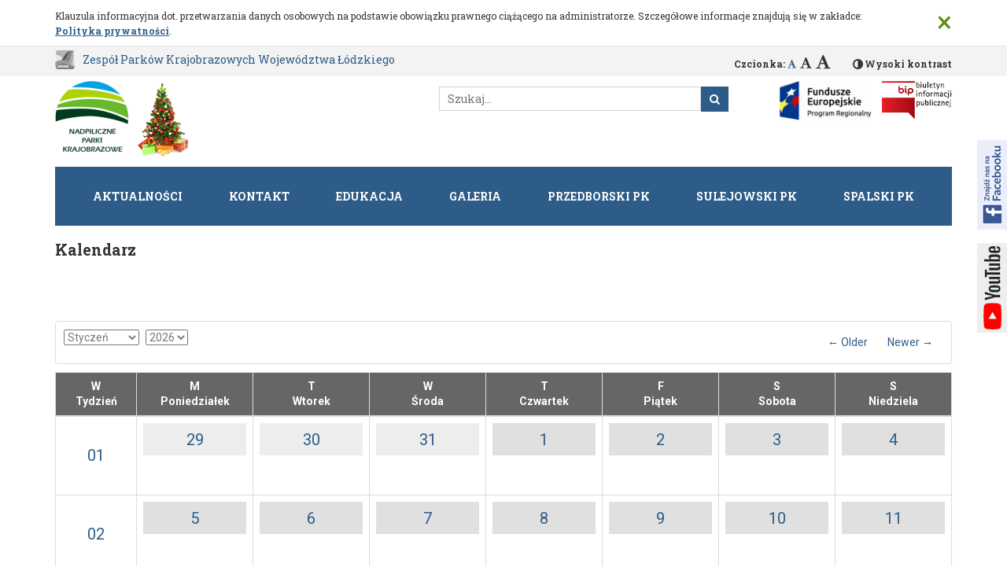

--- FILE ---
content_type: text/html; charset=utf-8
request_url: https://bpk.parkilodzkie.pl/npk/kalendarz-wydarzen/dzie%EF%BF%BD%EF%BF%BD/02-07-2023
body_size: 9828
content:
<!DOCTYPE html>
<html lang="pl-pl" dir="ltr">
<head>
    <meta http-equiv="X-UA-Compatible" content="IE=edge">
    <meta name="viewport" content="width=device-width, initial-scale=1">
    <!-- The above 2 meta tags *must* come first in the head; any other head content must come *after* these tags -->
    <meta name="google-site-verification" content="Zq1FshVMBZwT1FydoyV37CO_FXtAKeRCD39QUWzpYgk" />
    <meta charset="utf-8" />
	<base href="https://bpk.parkilodzkie.pl/npk/kalendarz-wydarzen/dzie%EF%BF%BD%EF%BF%BD/02-07-2023" />
	<meta name="rights" content="Zespół Parków Krajobrazowych Województwa Łódzkiego" />
	<meta name="generator" content="CMS" />
	<title>Kalendarz wydarzeń</title>
	<link href="/media/com_rseventspro/css/font-awesome.min.css?fd411c12fab13fb825755dea05d8d5b6" rel="stylesheet" />
	<link href="/media/com_rseventspro/css/v4-shims.min.css?fd411c12fab13fb825755dea05d8d5b6" rel="stylesheet" />
	<link href="/media/com_rseventspro/css/site.css?fd411c12fab13fb825755dea05d8d5b6" rel="stylesheet" />
	<link href="/media/com_rseventspro/css/calendar.css?fd411c12fab13fb825755dea05d8d5b6" rel="stylesheet" />
	<link href="/media/com_rseventspro/css/bootstrap-slider.css?fd411c12fab13fb825755dea05d8d5b6" rel="stylesheet" />
	<link href="/plugins/system/jce/css/content.css?badb4208be409b1335b815dde676300e" rel="stylesheet" />
	<link rel="stylesheet" href="/media/com_jchoptimize/cache/css/7deeb7b467d736ff327a42cc8737bde0.css" />
	<link href="/templates/site/bower_components/jQuery.mmenu/dist/jquery.mmenu.css?fd411c12fab13fb825755dea05d8d5b6" rel="stylesheet" />
	<link rel="stylesheet" href="/media/com_jchoptimize/cache/css/a704262106d1d7f1284803c84543b996.css" />
	<link href="/media/com_finder/css/finder.css?fd411c12fab13fb825755dea05d8d5b6" rel="stylesheet" />
	<script type="application/json" class="joomla-script-options new">{"csrf.token":"088750427360ba4d60ba399e53510cc7","system.paths":{"root":"","base":""},"joomla.jtext":{"COM_RSEVENTSPRO_GLOBAL_FREE":"Wolne"}}</script>
	
	
	
	
	
	
	
	
	
	
	
	
	
	
	
	
	
	
	
	
	

    <!-- App stylesheets -->
    <link rel="stylesheet" href="/media/com_jchoptimize/cache/css/5c9792ede24bb00f53bba30342859872.css" />
    
    <!-- http://realfavicongenerator.net -->
    <link rel="apple-touch-icon" sizes="180x180" href="/templates/site/favicons/apple-touch-icon.png">
    <link rel="icon" type="image/png" sizes="32x32" href="/templates/site/favicons/favicon-32x32.png">
    <link rel="icon" type="image/png" sizes="16x16" href="/templates/site/favicons/favicon-16x16.png">
    <link rel="manifest" href="/templates/site/favicons/manifest.json">
    <link rel="mask-icon" href="/templates/site/favicons/safari-pinned-tab.svg" color="#337ab7">
    <link rel="shortcut icon" href="/templates/site/favicons/favicon.ico">
    
    
    <meta name="apple-mobile-web-app-title" content="Site">
    <meta name="application-name" content="Site">
    <meta name="msapplication-config" content="/templates/site/favicons/browserconfig.xml">
    <meta name="theme-color" content="#337ab7">
    <meta name="deklaracja-dostępności" content="https://parkilodzkie.pl/bip/deklaracja-dostepnosci">

    <!-- HTML5 sh   im and Respond.js for IE8 support of HTML5 elements and media queries -->
    <!-- WARNING: Respond.js doesn't work if you view the page via file:// -->
    <!--[if lt IE 9]>
    <script src="/templates/site/bower_components/html5shiv/dist/html5shiv.min.js" defer></script>
    <script src="/templates/site/bower_components/respond/dest/respond.min.js" defer></script>
    <script src="/templates/site/bower_components/selectivizr/selectivizr.js" defer></script>
    <![endif]-->
    
    <style>
        .c-top-menu ul, .c-top-menu ul li ul li a {
            background: #2d5c88        }

        .moduletable h3:before {
            border-top-color: #2d5c88        }

        .s-content .c-content .page-header {
            background: rgba(45, 92, 136, .1);
        }

        .s-content .c-content .page-header h2, .s-content .c-content .page-header h2 a {
            color: #2d5c88;
        }

        .back-logo a, .c-font .c-font__list .c-font__item.is-active .c-font__link {
            color: #2d5c88;
        }

        .readmore a {
            color: #2d5c88;
        }

        .icons .btn {
            color: #2d5c88;
        }

        .btn-primary, .c-search .btn-primary {
            background: #2d5c88;
            border-color: #2d5c88;
        }

        .c-top-menu ul li ul:before {
            background-color: #2d5c88;
            border: 1px solid #2d5c88;
        }

        .c-top-menu ul li.active > a {
            background: rgba(255, 255, 255, .65);
        }

        .lodzkie {
            background: #2d5c88;
        }

        .s-content .raxo-related-articles .raxo-name, .s-content .raxo-related-articles .raxo-item .raxo-content {
            border-color: #2d5c88;
        }
        .s-content .pagination ul li span{
            background: #2d5c88;
        }

        .s-content .pagination ul li a:focus, .s-content .pagination ul li a:hover{
            background: #2d5c88 !important;
        }
        .s-content .raxo-related-articles .raxo-item .raxo-readmore {
            background: #2d5c88;
        }
        a{
            color: #2d5c88;
        }

        .c-top-menu ul li.active > a, .c-top-menu ul li.active > span, .c-top-menu ul li.is-focus > a, .c-top-menu ul li:hover > a, .c-top-menu ul li:hover > span {
/*            background: *//* * 1.2;*/
            background: rgba(255, 255, 255, .65);
        }
    </style>
	<script src="/media/com_jchoptimize/cache/js/3b22041eb23d303d5a80d59467228ba2.js"></script>
	<script src="/media/com_rseventspro/js/bootstrap-slider.js?fd411c12fab13fb825755dea05d8d5b6"></script>
<script src="/media/com_jchoptimize/cache/js/2f37815b14e3b602d072b6ee1f9c6c24.js"></script>
	<script>
var rsepro_root = '/';
var rsepro_modal_width = '800';
var rsepro_modal_height = '600';
var rsepro_muted_class = 'muted'jQuery(function($){ initTooltips(); $("body").on("subform-row-add", initTooltips); function initTooltips (event, container) { container = container || document;$(container).find(".hasTooltip").tooltip({"html": true,"container": "body"});} });
    var baseURL = "";
    var root = "https://bpk.parkilodzkie.pl/";
    var template = "/templates/site";

    var $buoop = {
        api: 4,
        newwindow: false,
        vs: {i:10, f:-4, o:-4, s:8, c:-4}
    };
    function $buo_f() {
        var e = document.createElement("script");
        e.src = "//browser-update.org/update.min.js";
        document.body.appendChild(e);
    };
    try {
        document.addEventListener("DOMContentLoaded", $buo_f, false)
    }
    
    catch(e) {
        window.attachEvent("onload", $buo_f)
    }

        (function(i,s,o,g,r,a,m){i["GoogleAnalyticsObject"]=r;i[r]=i[r]||function(){
        (i[r].q=i[r].q||[]).push(arguments)},i[r].l=1*new Date();a=s.createElement(o),
        m=s.getElementsByTagName(o)[0];a.async=1;a.src=g;m.parentNode.insertBefore(a,m)
        })(window,document,"script","https://www.google-analytics.com/analytics.js","ga");
        
        ga("create", "UA-46762658-1", "auto");
        ga("send", "pageview");
    
	jQuery(function ($) {
		initChosen();
		$("body").on("subform-row-add", initChosen);

		function initChosen(event, container)
		{
			container = container || document;
			$(container).find(".advancedSelect").chosen({"disable_search_threshold":10,"search_contains":true,"allow_single_deselect":true,"placeholder_text_multiple":"Wpisz lub wybierz opcj\u0119.","placeholder_text_single":"Wybierz jedn\u0105 z opcji","no_results_text":"Brak wynik\u00f3w"});
		}
	});
	
jQuery(document).ready(function() {
	var value, searchword = jQuery('#mod-finder-searchword122');

		// Get the current value.
		value = searchword.val();

		// If the current value equals the default value, clear it.
		searchword.on('focus', function ()
		{
			var el = jQuery(this);

			if (el.val() === 'Szukaj...')
			{
				el.val('');
			}
		});

		// If the current value is empty, set the previous value.
		searchword.on('blur', function ()
		{
			var el = jQuery(this);

			if (!el.val())
			{
				el.val(value);
			}
		});

		jQuery('#mod-finder-searchform122').on('submit', function (e)
		{
			e.stopPropagation();
			var advanced = jQuery('#mod-finder-advanced122');

			// Disable select boxes with no value selected.
			if (advanced.length)
			{
				advanced.find('select').each(function (index, el)
				{
					var el = jQuery(el);

					if (!el.val())
					{
						el.attr('disabled', 'disabled');
					}
				});
			}
		});
	var suggest = jQuery('#mod-finder-searchword122').autocomplete({
		serviceUrl: '/component/finder/?task=suggestions.suggest&amp;format=json&amp;tmpl=component',
		paramName: 'q',
		minChars: 1,
		maxHeight: 400,
		width: 300,
		zIndex: 9999,
		deferRequestBy: 500
	});});
	</script>
<script src="/media/com_rseventspro/js/bootstrap.fix.js?fd411c12fab13fb825755dea05d8d5b6" type="text/javascript"></script>
<script src="/media/com_rseventspro/js/site.js?fd411c12fab13fb825755dea05d8d5b6" type="text/javascript"></script>
<script src="/media/com_rseventspro/js/jquery.filter.j3.js" type="text/javascript"></script>
<script src="https://connect.facebook.net/pl_PL/all.js#xfbml=1&version=2.4&appId=255829641243428"></script>
	<script src="/templates/site/bower_components/bootstrap-sass/assets/javascripts/bootstrap.min.js" defer></script>
<script src="/templates/site/bower_components/fitvids/jquery.fitvids.js" defer></script>
<script src="/templates/site/bower_components/jquery.typographer/dist/jquery.typographer.min.pack.js" defer></script>
<script src="/templates/site/bower_components/js-cookie/src/js.cookie.js" defer></script>
<script src="/templates/site/bower_components/jquery.easy-pie-chart/dist/jquery.easypiechart.min.js" defer></script>
<script src="/templates/site/bower_components/letteringjs/jquery.lettering.js" defer></script>
<script src="/templates/site/bower_components/matchHeight/dist/jquery.matchHeight-min.js" defer></script>
<script src="/templates/site/bower_components/jQuery.mmenu/dist/jquery.mmenu.js" defer></script>
<script src="/templates/site/dist/js/e-smart-zoom-jquery.min.js" defer></script>
<script src="/templates/site/dist/js/app-639bb5f7c3.min.js" defer></script>
<script src="/templates/site/dist/js/jquery.pan.js" defer></script>
</head>
<body class="com_rseventspro view-calendar layout-default no-task itemid-528 no-tmpl suffix-npk "><!-- Title -->
<h1 class="sr-only">Kalendarz wydarzeń</h1>
<!-- Skip links -->
<a href="#skip-to-main-content" class="sr-only sr-only-focusable c-skip-links js-skip-links">
    <div class="container c-skip-links__container">
        <span class="c-skip-links__text">Przejdź do głównej treści</span>
    </div>
</a>
<!-- Cookies -->
<div class="c-cookies js-cookies">
    <div class="container c-cookies__container">
        <div class="c-cookies__inner">
            <span class="c-cookies__text">Klauzula informacyjna dot. przetwarzania danych osobowych na podstawie obowiązku prawnego ciążącego na administratorze. Szczegółowe informacje znajdują się w zakładce: <a href="/polityka-prywatnosci" class="c-cookies__link">Polityka prywatności</a>.</span>
            <button type="button" class="close c-cookies__close js-cookies__close"
            aria-label="Zamknij">
            <span aria-hidden="true">&times;</span>
        </button>
    </div>
</div>
</div>
<!-- System message -->
<div class="container">
    <!-- message -->
    <div id="system-message-container">
	</div>

</div>
<div class="sn-container">
    <!-- The page -->
    <div class="page">
        <div class="header">
            <a href="#mmenu" id="mmenu-link" class="hidden-md hidden-lg"></a>
            <!-- Promo -->
                        <header>
                <div class="top_bar">
                    <div class="container">
                        <div class="row">
                            <div class="col-sm-6">
                                <div class="back-logo"><a href="/">Zespół Parków Krajobrazowych
                                Województwa Łódzkiego</a></div>
                            </div>
                            <div class="col-sm-6">
                                <div class="availability">
                                    <!-- Font -->
                                    <div class="c-font">
                                        <p class="c-font__text">Czcionka:</p>
                                        <ul class="c-font__list">
                                            <li class="c-font__item js-font__item--default">
                                                <a href="#!" class="c-font__link js-font__link" data-font-size="14"
                                                data-font-active="default"
                                                title="Czcionka domyślna"><span
                                                class="fa fa-font" aria-hidden="true"></span></a>
                                            </li>
                                            <li class="c-font__item js-font__item--medium">
                                                <a href="#!" class="c-font__link c-font__link--medium js-font__link"
                                                data-font-size="16" data-font-active="medium"
                                                title="Czcionka średnia"><span
                                                class="fa fa-font" aria-hidden="true"></span></a>
                                            </li>
                                            <li class="c-font__item js-font__item--big">
                                                <a href="#!" class="c-font__link c-font__link--big js-font__link"
                                                data-font-size="18" data-font-active="big"
                                                title="Czcionka duża"><span
                                                class="fa fa-font"
                                                aria-hidden="true"></span></a>
                                            </li>
                                        </ul>
                                    </div>
                                    <!-- Contrast -->
                                    <a href="#!"
                                    class="c-contrast js-contrast">Wysoki kontrast</a>
                                </div>
                            </div>
                        </div>
                    </div>
                </div>
                <div class="container">
                    <div class="row myrow">
                        <div
                        class="col-sm-5 col-xs-12 logo ">
                                                        <a href="https://parkilodzkie.pl/npk" class="c-logo"><img src="https://bpk.parkilodzkie.pl/images/szablon/logo-npk_boze_narodzenie.png" alt="Strona główna" class="img-responsive c-logo__img"></a>                                                    </div>
                        <div class="col-sm-7">
                            <div class="row ">
                                <div class="col-sm-12">
                                </div>
                            </div>
                            <div class="row">
                                <div class="col-sm-7">
                                    <div class="c-search">
                                        
<form id="mod-finder-searchform122" action="/wynik-wyszukiwania" method="get" class="form-search">
	<div class="finder">
		<label for="mod-finder-searchword122" class="element-invisible finder"> </label><input type="text" name="q" id="mod-finder-searchword122" class="search-query input-medium" size="25" value="" placeholder="Szukaj..."/><button class="btn btn-primary hasTooltip  finder" type="submit" title="Idź"> </button>
							</div>
</form>

                                    </div>
                                </div>
                                <div class="col-sm-5 col-xs-5 bip">
                                                                            <div class="c-bip">
                                            

<div class="custom"  >
	<!-- START: Articles Anywhere --><ul>
<li><a href="/bip/projekty-ue" rel="nofollow"><img src="/images/bip/fundusze-europejskie.jpg" alt="fundusze europejskie" width="116" height="50"></a></li>
<li><a href="/bip" rel="nofollow"><img src="/images/bip.png" alt="bip" width="77" height="50"></a></li>
</ul>
<!-- END: Articles Anywhere --></div>

                                        </div>
                                                                    </div>
                            </div>
                        </div>
                    </div>
                </div>
            </header>
        </div>
    </div>
    <!-- The menu -->
    <nav class="mmenu">
    </nav>
    <div class="container hidden-xs hidden-sm">
                    <div class="c-top-menu">
                <nav id="menu">
                    <ul class="nav menu mod-list">
<li class="item-472"><a href="/npk/aktualnosci-npk" >Aktualności </a></li><li class="item-171"><a href="/npk/kontakt" >Kontakt</a></li><li class="item-247 divider deeper parent"><span class="separator ">Edukacja</span>
<ul class="nav-child unstyled small"><li class="item-928"><a href="/npk/edukacja/standardy-ochrony-maloletnich-npk" >Standardy Ochrony małoletnich</a></li><li class="item-248"><a href="/npk/edukacja/zajecia-edukacyjne-regulamin-karty-zgloszen" >Zajęcia edukacyjne (regulamin, karty zgłoszeń)  </a></li><li class="item-249"><a href="/npk/edukacja/praktyki-zawodowe" >Praktyki Zawodowe </a></li><li class="item-250"><a href="/npk/edukacja/przedborski-park-krajobrazowy" >Przedborski Park Krajobrazowy</a></li><li class="item-251"><a href="/npk/edukacja/sulejowski-park-krajobrazowy" >Sulejowski Park Krajobrazowy </a></li><li class="item-252"><a href="/npk/edukacja/spalski-park-krajobrazowy" >Spalski Park Krajobrazowy</a></li><li class="item-253"><a href="/npk/edukacja/artykuly-i-badania" >Artykuły i badania</a></li><li class="item-254"><a href="/npk/edukacja/nauka" >Nauka </a></li><li class="item-255"><a href="/npk/edukacja/mapy-ot-npk" >Mapy OT NPK </a></li><li class="item-256"><a href="/npk/edukacja/projekty-ot-npk-i-wydawnictwa" >Projekty OT NPK i wydawnictwa </a></li></ul></li><li class="item-257 divider deeper parent"><span class="separator ">Galeria</span>
<ul class="nav-child unstyled small"><li class="item-441"><a href="/npk/galeria/z-kart-historii-npk" >Z kart historii NPK</a></li><li class="item-442"><a href="/npk/galeria/przedborski-park" >Przedborski Park</a></li><li class="item-443"><a href="/npk/galeria/spalski-park" >Spalski Park</a></li><li class="item-444"><a href="/npk/galeria/sulejowski-park" >Sulejowski Park</a></li></ul></li><li class="item-258 deeper parent"><a href="/npk/przedborski-pk" >Przedborski PK</a><ul class="nav-child unstyled small"><li class="item-259"><a href="/npk/przedborski-pk/o-parku" >O parku</a></li><li class="item-260"><a href="/npk/przedborski-pk/mapy" >Mapy</a></li><li class="item-261 deeper parent"><a href="/npk/przedborski-pk/przyroda/flora" >Przyroda</a><ul class="nav-child unstyled small"><li class="item-476"><a href="/npk/przedborski-pk/przyroda/flora" >Flora</a></li><li class="item-477"><a href="/npk/przedborski-pk/przyroda/fauna" >Fauna</a></li><li class="item-478 deeper parent"><a href="#!" >Formy Ochrony Przyrody</a><ul class="nav-child unstyled small"><li class="item-479"><a href="/npk/przedborski-pk/przyroda/formy-ochrony-przyrody/pomniki-przyrody" >Pomniki przyrody</a></li><li class="item-480"><a href="/npk/przedborski-pk/przyroda/formy-ochrony-przyrody/rezerwaty-przyrody" >Rezerwaty przyrody</a></li><li class="item-481"><a href="/npk/przedborski-pk/przyroda/formy-ochrony-przyrody/obszary-chronionego-krajobrazu" >Obszary Chronionego Krajobrazu</a></li><li class="item-482"><a href="/npk/przedborski-pk/przyroda/formy-ochrony-przyrody/uzytki-ekologiczne" >Użytki ekologiczne</a></li></ul></li></ul></li><li class="item-262"><a href="/npk/przedborski-pk/dziedzictwo-kulturowe" >Dziedzictwo Kulturowe</a></li><li class="item-263 deeper parent"><a href="/npk/przedborski-pk/turystyka" >Turystyka</a><ul class="nav-child unstyled small"><li class="item-483"><a href="/npk/przedborski-pk/turystyka/szlaki-turystyczne" >Szlaki turystyczne</a></li></ul></li></ul></li><li class="item-264 deeper parent"><a href="/npk/sulejowski-pk" >Sulejowski PK</a><ul class="nav-child unstyled small"><li class="item-265"><a href="/npk/sulejowski-pk/o-parku" >O parku</a></li><li class="item-266"><a href="/npk/sulejowski-pk/mapy" >Mapy</a></li><li class="item-267 deeper parent"><a href="/npk/sulejowski-pk/przyroda" >Przyroda</a><ul class="nav-child unstyled small"><li class="item-485"><a href="/npk/sulejowski-pk/przyroda/natura-2000" >Natura 2000</a></li><li class="item-486"><a href="/npk/sulejowski-pk/przyroda/ochrona-gatunkowa" >Ochrona gatunkowa</a></li><li class="item-487"><a href="/npk/sulejowski-pk/przyroda/rezerwaty-przyrody" >Rezerwaty przyrody</a></li><li class="item-488"><a href="/npk/sulejowski-pk/przyroda/pomniki-przyrody" >Pomniki przyrody</a></li><li class="item-489"><a href="/npk/sulejowski-pk/przyroda/uzytki-ekologiczne" >Użytki ekologiczne</a></li></ul></li><li class="item-268 deeper parent"><a href="/npk/sulejowski-pk/dziedzictwo-kulturowe" >Dziedzictwo Kulturowe</a><ul class="nav-child unstyled small"><li class="item-500"><a href="/npk/sulejowski-pk/dziedzictwo-kulturowe/glowne-miejscowosci-obiekty-i-zabytki-w-parku-i-terenach-przyleglych" >Główne miejscowości, obiekty I zabytki w parku I terenach przyległych</a></li><li class="item-501"><a href="/npk/sulejowski-pk/dziedzictwo-kulturowe/linia-pilicy-piliza-stellung" >Linia Pilicy - Piliza Stellung</a></li></ul></li><li class="item-269 deeper parent"><a href="/npk/sulejowski-pk/turystyka" >Turystyka</a><ul class="nav-child unstyled small"><li class="item-502"><a href="/npk/sulejowski-pk/turystyka/szlaki-turystyczne" >Szlaki turystyczne</a></li></ul></li></ul></li><li class="item-270 deeper parent"><a href="/npk/spalski-pk" >Spalski PK</a><ul class="nav-child unstyled small"><li class="item-271 deeper parent"><a href="/npk/spalski-pk/o-parku" >O Parku</a><ul class="nav-child unstyled small"><li class="item-497"><a href="/npk/spalski-pk/o-parku/krajobraz" >Krajobraz</a></li><li class="item-498"><a href="/npk/spalski-pk/o-parku/plan-ochrony" >Plan ochrony</a></li></ul></li><li class="item-272"><a href="/npk/spalski-pk/mapy" >Mapy</a></li><li class="item-273 deeper parent"><a href="/npk/spalski-pk/przyroda" >Przyroda</a><ul class="nav-child unstyled small"><li class="item-490"><a href="/npk/spalski-pk/przyroda/flora" >Flora</a></li><li class="item-491"><a href="/npk/spalski-pk/przyroda/fauna" >Fauna</a></li><li class="item-492 deeper parent"><a href="/npk/spalski-pk/przyroda/formy-ochrony-przyrody" >Formy ochrony przyrody</a><ul class="nav-child unstyled small"><li class="item-493"><a href="/npk/spalski-pk/przyroda/formy-ochrony-przyrody/rezerwaty-przyrody" >Rezerwaty przyrody</a></li><li class="item-494"><a href="/npk/spalski-pk/przyroda/formy-ochrony-przyrody/pomniki-przyrody" >Pomniki przyrody</a></li><li class="item-495"><a href="/npk/spalski-pk/przyroda/formy-ochrony-przyrody/uzytki-ekologiczne" >Użytki ekologiczne</a></li><li class="item-496"><a href="/npk/spalski-pk/przyroda/formy-ochrony-przyrody/natura-2000" >Natura 2000</a></li></ul></li></ul></li><li class="item-274"><a href="/npk/spalski-pk/dziedzictwo-kulturowe" >Dziedzictwo Kulturowe</a></li><li class="item-275 deeper parent"><a href="/npk/spalski-pk/turystyka" >Turystyka</a><ul class="nav-child unstyled small"><li class="item-803"><a href="/npk/spalski-pk/turystyka/sciezka-hubala" >Ścieżka Hubala</a></li><li class="item-499"><a href="/npk/spalski-pk/turystyka/szlaki-turystyczne" >Szlaki turystyczne</a></li></ul></li></ul></li></ul>

                </nav>
            </div>
            </div>
            <!-- Content -->
    <main id="skip-to-main-content" class="s-content js-content" tabindex="-1">
        <!-- position content-top -->
        <!--  -->
        <section class="s-news">
            <div class="container">
                
            </div>
        </section>

                        
<section class="c-content">
    <div class="container">
        <div class="row">
                    <div class="col-sm-12">

            

            <!-- component -->
            <script type="text/javascript">
	var rseproMask 		= '%p %c';
	var rseproCurrency  = '€';
	var rseproDecimals	= '2';
	var rseproDecimal 	= '.';
	var rseproThousands	= ',';
</script>

<h1>Kalendarz</h1>

<form method="post" action="/npk/kalendarz-wydarzen" name="adminForm" id="adminForm">

		
<div class="rsepro-filter-container">
	<div class="navbar" id="rsepro-navbar">
		<div class="navbar-inner">
			<a data-target=".rsepro-navbar-responsive-collapse" data-toggle="collapse" class="btn btn-navbar collapsed">
				<i class="icon-bar"></i>
				<i class="icon-bar"></i>
				<i class="icon-bar"></i>
			</a>
			<div class="nav-collapse collapse rsepro-navbar-responsive-collapse">
				<ul class="nav">
					<li id="rsepro-filter-from" class="dropdown">
						<a data-toggle="dropdown" class="dropdown-toggle" href="#" rel="events"><span>Imię i nazwisko</span> <i class="caret"></i></a>
						<ul class="dropdown-menu">
																					<li><a href="javascript:void(0);" rel="events">Imię i nazwisko</a></li>
																					<li><a href="javascript:void(0);" rel="description">Opis</a></li>
																					<li><a href="javascript:void(0);" rel="locations">Lokalizacja</a></li>
																					<li><a href="javascript:void(0);" rel="categories">Kategoria</a></li>
																					<li><a href="javascript:void(0);" rel="tags">Tagi</a></li>
																					<li><a href="javascript:void(0);" rel="featured">Featured</a></li>
																				</ul>
					</li>
					<li id="rsepro-filter-condition" class="dropdown">
						<a data-toggle="dropdown" class="dropdown-toggle" href="#" rel="is"><span>Jest</span> <i class="caret"></i></a>
						<ul class="dropdown-menu">
														<li><a href="javascript:void(0);" rel="is">Jest</a></li>
														<li><a href="javascript:void(0);" rel="isnot">Nie jest</a></li>
														<li><a href="javascript:void(0);" rel="contains">Zawiera</a></li>
														<li><a href="javascript:void(0);" rel="notcontain">Nie zawiera</a></li>
													</ul>
					</li>
					<li id="rsepro-search" class="navbar-search center">
						<input type="text" id="rsepro-filter" name="rsepro-filter" value="" size="35" aria-label="Szukaj" />
					</li>
					<li id="rsepro-filter-featured" class="dropdown" style="display: none;">
						<a data-toggle="dropdown" class="dropdown-toggle" href="#" rel="1"><span>Tak</span> <i class="caret"></i></a>
						<ul class="dropdown-menu">
							<li><a href="javascript:void(0);" rel="1">Tak</a></li>
							<li><a href="javascript:void(0);" rel="0">Nie</a></li>
						</ul>
					</li>
										<li class="divider-vertical"></li>
					<li class="center">
						<div class="btn-group">
							<button id="rsepro-filter-btn" type="button" class="btn btn-primary">Add filter</button>
							<button id="rsepro-clear-btn" type="button" class="btn">Wyczyść</button>
						</div>
					</li>
				</ul>
			</div>
		</div>
	</div>
	
	<ul class="rsepro-filter-filters inline unstyled">
		<li class="rsepro-filter-operator" style="display:none">
			<div class="btn-group">
				<a data-toggle="dropdown" class="btn btn-small dropdown-toggle" href="#"><span>And</span> <i class="caret"></i></a>
				<ul class="dropdown-menu">
					<li><a href="javascript:void(0)" rel="AND">And</a></li>
					<li><a href="javascript:void(0)" rel="OR">Lub</a></li>
				</ul>
			</div>
			<input type="hidden" name="filter_operator" value="AND" />
		</li>
		
				
				
			</ul>
	
	<input type="hidden" name="filter_from[]" value="">
	<input type="hidden" name="filter_condition[]" value="">
	<input type="hidden" name="search[]" value="">
	<input type="hidden" name="filter_featured[]" value="">
	<input type="hidden" name="filter_price[]" value="">
</div>		
	<div id="rseform" class="rsepro-calendar">
		<table class="table table-bordered">
			<caption>
				<div class="pull-left">
										
					<select class="custom-select" name="month" id="month" onchange="document.adminForm.submit();">
						<option value="01" selected="selected">Styczeń</option>
<option value="02">Luty</option>
<option value="03">Marzec</option>
<option value="04">Kwiecień</option>
<option value="05">Maj</option>
<option value="06">Czerwiec</option>
<option value="07">Lipiec</option>
<option value="08">Sierpień</option>
<option value="09">Wrzesień</option>
<option value="10">Październik</option>
<option value="11">Listopad</option>
<option value="12">Grudzień</option>
					</select>
					
					<select class="custom-select" name="year" id="year" onchange="document.adminForm.submit();">
						<option value="2021">2021</option>
<option value="2022">2022</option>
<option value="2023">2023</option>
<option value="2024">2024</option>
<option value="2025">2025</option>
<option value="2026" selected="selected">2026</option>
<option value="2027">2027</option>
<option value="2028">2028</option>
<option value="2029">2029</option>
<option value="2030">2030</option>
<option value="2031">2031</option>
					</select>
				</div>
				
				<div class="btn-group pull-right">
					<a rel="nofollow" class="btn" href="/npk/kalendarz-wydarzen/12/2025">
						&larr; Older					</a>
					<a rel="nofollow" class="btn" href="/npk/kalendarz-wydarzen/02/2026">
						Newer &rarr;
					</a>
				</div>
			</caption>
			<thead>
				<tr>
										<th class="week">
						<div class="hidden-desktop hidden-tablet">W</div>
						<div class="hidden-phone">Tydzień</div>
					</th>
															<th>
						<div class="hidden-desktop hidden-tablet">M</div>						<div class="hidden-phone">Poniedziałek</div>
					</th>
										<th>
						<div class="hidden-desktop hidden-tablet">T</div>						<div class="hidden-phone">Wtorek</div>
					</th>
										<th>
						<div class="hidden-desktop hidden-tablet">W</div>						<div class="hidden-phone">Środa</div>
					</th>
										<th>
						<div class="hidden-desktop hidden-tablet">T</div>						<div class="hidden-phone">Czwartek</div>
					</th>
										<th>
						<div class="hidden-desktop hidden-tablet">F</div>						<div class="hidden-phone">Piątek</div>
					</th>
										<th>
						<div class="hidden-desktop hidden-tablet">S</div>						<div class="hidden-phone">Sobota</div>
					</th>
										<th>
						<div class="hidden-desktop hidden-tablet">S</div>						<div class="hidden-phone">Niedziela</div>
					</th>
									</tr>
			</thead>
			<tbody>
																	<tr>
												<td class="week">
							<a  href="/npk/kalendarz-wydarzen/tydzień/12-29-2025">01</a>
						</td>
																<td class="prev-month">
							<div class="rsepro-calendar-day">
								<a  href="/npk/kalendarz-wydarzen/dzień/12-29-2025">
									29								</a>
								
															</div>
							
													</td>
																								<td class="prev-month">
							<div class="rsepro-calendar-day">
								<a  href="/npk/kalendarz-wydarzen/dzień/12-30-2025">
									30								</a>
								
															</div>
							
													</td>
																								<td class="prev-month">
							<div class="rsepro-calendar-day">
								<a  href="/npk/kalendarz-wydarzen/dzień/12-31-2025">
									31								</a>
								
															</div>
							
													</td>
																								<td class="curr-month">
							<div class="rsepro-calendar-day">
								<a  href="/npk/kalendarz-wydarzen/dzień/01-01-2026">
									1								</a>
								
															</div>
							
													</td>
																								<td class="curr-month">
							<div class="rsepro-calendar-day">
								<a  href="/npk/kalendarz-wydarzen/dzień/01-02-2026">
									2								</a>
								
															</div>
							
													</td>
																								<td class="curr-month">
							<div class="rsepro-calendar-day">
								<a  href="/npk/kalendarz-wydarzen/dzień/01-03-2026">
									3								</a>
								
															</div>
							
													</td>
																								<td class="curr-month">
							<div class="rsepro-calendar-day">
								<a  href="/npk/kalendarz-wydarzen/dzień/01-04-2026">
									4								</a>
								
															</div>
							
													</td>
					</tr>																		<tr>
												<td class="week">
							<a  href="/npk/kalendarz-wydarzen/tydzień/01-05-2026">02</a>
						</td>
																<td class="curr-month">
							<div class="rsepro-calendar-day">
								<a  href="/npk/kalendarz-wydarzen/dzień/01-05-2026">
									5								</a>
								
															</div>
							
													</td>
																								<td class="curr-month">
							<div class="rsepro-calendar-day">
								<a  href="/npk/kalendarz-wydarzen/dzień/01-06-2026">
									6								</a>
								
															</div>
							
													</td>
																								<td class="curr-month">
							<div class="rsepro-calendar-day">
								<a  href="/npk/kalendarz-wydarzen/dzień/01-07-2026">
									7								</a>
								
															</div>
							
													</td>
																								<td class="curr-month">
							<div class="rsepro-calendar-day">
								<a  href="/npk/kalendarz-wydarzen/dzień/01-08-2026">
									8								</a>
								
															</div>
							
													</td>
																								<td class="curr-month">
							<div class="rsepro-calendar-day">
								<a  href="/npk/kalendarz-wydarzen/dzień/01-09-2026">
									9								</a>
								
															</div>
							
													</td>
																								<td class="curr-month">
							<div class="rsepro-calendar-day">
								<a  href="/npk/kalendarz-wydarzen/dzień/01-10-2026">
									10								</a>
								
															</div>
							
													</td>
																								<td class="curr-month">
							<div class="rsepro-calendar-day">
								<a  href="/npk/kalendarz-wydarzen/dzień/01-11-2026">
									11								</a>
								
															</div>
							
													</td>
					</tr>																		<tr>
												<td class="week">
							<a  href="/npk/kalendarz-wydarzen/tydzień/01-12-2026">03</a>
						</td>
																<td class="curr-month">
							<div class="rsepro-calendar-day">
								<a  href="/npk/kalendarz-wydarzen/dzień/01-12-2026">
									12								</a>
								
															</div>
							
													</td>
																								<td class="curr-month">
							<div class="rsepro-calendar-day">
								<a  href="/npk/kalendarz-wydarzen/dzień/01-13-2026">
									13								</a>
								
															</div>
							
													</td>
																								<td class="curr-month">
							<div class="rsepro-calendar-day">
								<a  href="/npk/kalendarz-wydarzen/dzień/01-14-2026">
									14								</a>
								
															</div>
							
													</td>
																								<td class="curr-month">
							<div class="rsepro-calendar-day">
								<a  href="/npk/kalendarz-wydarzen/dzień/01-15-2026">
									15								</a>
								
															</div>
							
													</td>
																								<td class="curr-month">
							<div class="rsepro-calendar-day">
								<a  href="/npk/kalendarz-wydarzen/dzień/01-16-2026">
									16								</a>
								
															</div>
							
													</td>
																								<td class="curr-month">
							<div class="rsepro-calendar-day">
								<a  href="/npk/kalendarz-wydarzen/dzień/01-17-2026">
									17								</a>
								
															</div>
							
													</td>
																								<td class="curr-month">
							<div class="rsepro-calendar-day">
								<a  href="/npk/kalendarz-wydarzen/dzień/01-18-2026">
									18								</a>
								
															</div>
							
													</td>
					</tr>																		<tr>
												<td class="week">
							<a  href="/npk/kalendarz-wydarzen/tydzień/01-19-2026">04</a>
						</td>
																<td class="curr-month">
							<div class="rsepro-calendar-day">
								<a  href="/npk/kalendarz-wydarzen/dzień/01-19-2026">
									19								</a>
								
															</div>
							
													</td>
																								<td class="curr-month">
							<div class="rsepro-calendar-day">
								<a  href="/npk/kalendarz-wydarzen/dzień/01-20-2026">
									20								</a>
								
															</div>
							
													</td>
																								<td class="curr-month">
							<div class="rsepro-calendar-day">
								<a  href="/npk/kalendarz-wydarzen/dzień/01-21-2026">
									21								</a>
								
															</div>
							
													</td>
																								<td class="curr-month">
							<div class="rsepro-calendar-day">
								<a  href="/npk/kalendarz-wydarzen/dzień/01-22-2026">
									22								</a>
								
															</div>
							
													</td>
																								<td class="curr-month">
							<div class="rsepro-calendar-day">
								<a  href="/npk/kalendarz-wydarzen/dzień/01-23-2026">
									23								</a>
								
															</div>
							
													</td>
																								<td class="curr-month">
							<div class="rsepro-calendar-day">
								<a  href="/npk/kalendarz-wydarzen/dzień/01-24-2026">
									24								</a>
								
															</div>
							
													</td>
																								<td class="curr-month">
							<div class="rsepro-calendar-day">
								<a  href="/npk/kalendarz-wydarzen/dzień/01-25-2026">
									25								</a>
								
															</div>
							
													</td>
					</tr>																		<tr>
												<td class="week">
							<a  href="/npk/kalendarz-wydarzen/tydzień/01-26-2026">05</a>
						</td>
																<td class="curr-month">
							<div class="rsepro-calendar-day">
								<a  href="/npk/kalendarz-wydarzen/dzień/01-26-2026">
									26								</a>
								
															</div>
							
													</td>
																								<td class="curr-month">
							<div class="rsepro-calendar-day">
								<a  href="/npk/kalendarz-wydarzen/dzień/01-27-2026">
									27								</a>
								
															</div>
							
													</td>
																								<td class="curr-month curr-day">
							<div class="rsepro-calendar-day">
								<a  href="/npk/kalendarz-wydarzen/dzień/01-28-2026">
									28								</a>
								
															</div>
							
													</td>
																								<td class="curr-month">
							<div class="rsepro-calendar-day">
								<a  href="/npk/kalendarz-wydarzen/dzień/01-29-2026">
									29								</a>
								
															</div>
							
													</td>
																								<td class="curr-month">
							<div class="rsepro-calendar-day">
								<a  href="/npk/kalendarz-wydarzen/dzień/01-30-2026">
									30								</a>
								
															</div>
							
													</td>
																								<td class="curr-month">
							<div class="rsepro-calendar-day">
								<a  href="/npk/kalendarz-wydarzen/dzień/01-31-2026">
									31								</a>
								
															</div>
							
													</td>
																								<td class="next-month">
							<div class="rsepro-calendar-day">
								<a  href="/npk/kalendarz-wydarzen/dzień/02-01-2026">
									1								</a>
								
															</div>
							
													</td>
					</tr>								</tbody>
		</table>
	</div>
	
	<div class="rs_clear"></div>
	<br />

	

	<input type="hidden" name="rs_clear" id="rs_clear" value="0" />
	<input type="hidden" name="rs_remove" id="rs_remove" value="" />
	<input type="hidden" name="option" value="com_rseventspro" />
	<input type="hidden" name="view" value="calendar" />
</form>


<script type="text/javascript">
	jQuery(document).ready(function(){
				jQuery('.rsepro-calendar-events a').each(function() {
			var elem = jQuery(this);
			elem.on({
				mouseenter: function() {
					elem.addClass('rsepro-active');
				},
				mouseleave: function() {
					elem.removeClass('rsepro-active');
				}
			});
		});
				jQuery('.rsttip').popover({trigger: 'hover', animation: false, html : true, placement : 'bottom' });
		
				var options = {};
		options.condition = '.rsepro-filter-operator';
		options.events = [{'#rsepro-filter-from' : 'rsepro_select'}];
		
		jQuery().rsjoomlafilter(options);	
			});
</script>
            <!-- position content-bottom -->
            

                        <div class="fb_share">
                
            </div>
                    </div>
</div>
</div>
</section>
<section class="s-other_parks">
    <div class="container">
        <div class="row">
            <div class="col-sm-6">
                                    <div class="other-parks">
                        <ul class="nav menu mod-list">
<li class="item-414"><a href="/" ><img src="/images/szablon/logo_small.png" alt="Zespół Parków Krajobrazowych Województwa Łódzkiego" /><span class="image-title">Zespół Parków Krajobrazowych Województwa Łódzkiego</span></a></li><li class="item-151"><a href="/pkwl" ><img src="/images/szablon/logo-pkwl.png" alt="Park Krajobrazowy Wzniesień Łódzkich" /><span class="image-title">Park Krajobrazowy Wzniesień Łódzkich</span></a></li><li class="item-152 deeper parent"><a href="/spk" ><img src="/images/szablon/logo-spk.png" alt="Sieradzkie Parki Krajobrazowe" /><span class="image-title">Sieradzkie Parki Krajobrazowe</span></a><ul class="nav-child unstyled small"><li class="item-435"><a href="/spk/zaleczanski-pk" ><img src="/images/szablon/zpk-logo-64.png" alt="Załęczański Park Krajobrazowy" /></a></li><li class="item-436"><a href="/spk/pk-miedzyrzecza-warty-i-widawki" ><img src="/images/szablon/pkmwiw-logo-64.png" alt="Park Krajobrazowy Międzyrzecza Warty i Widawki" /></a></li></ul></li><li class="item-153 alias-parent-active deeper parent"><a href="/npk" ><img src="/images/szablon/logo-npk.png" alt="Nadpiliczne Parki Krajobrazowe" /><span class="image-title">Nadpiliczne Parki Krajobrazowe</span></a><ul class="nav-child unstyled small"><li class="item-432"><a href="/npk/przedborski-pk" ><img src="/images/szablon/przedbpk-logo-64.png" alt="Przedborski Park Krajobrazowy" /></a></li><li class="item-433"><a href="/npk/sulejowski-pk" ><img src="/images/szablon/sulejpk-logo-64.png" alt="Sulejowski Park Krajobrazowy " /></a></li><li class="item-434"><a href="/npk/spalski-pk" ><img src="/images/szablon/spalspk-logo-64.png" alt="Spalski Park Krajobrazowy" /></a></li></ul></li><li class="item-154"><a href="/bpk" ><img src="/images/szablon/logo-bpk.png" alt="Bolimowski Park Krajobrazowy" /><span class="image-title">Bolimowski Park Krajobrazowy</span></a></li></ul>

                    </div>
                            </div>
            <div class="col-sm-6">
                <div class="">
                    <img src="/templates/site/dist/img/lodzkie-promuje.png"/>
                </div>
            </div>
        </div>
    </div>
</section>
<!-- Promo -->
</main>
</div>
<footer class="s-footer">
    <div class="container">
        <div class="row">
            <div class="col-sm-12">
                <!-- Copyright -->
                <!-- Author: sm32 STUDIO -->
                <ul class="c-copyright">
                    <li class="c-copyright__item">&copy; 2026 ZPKWŁ</li> |
                    <li class="c-copyright__item"><a href="https://parkilodzkie.pl/bip/deklaracja-dostepnosci" style="color: #fff;">Deklaracja dostępności </a></li>

                     |
                        <li class="c-copyright__item c-copyright__item--last">Wykonanie: sm32 STUDIO</li>
                                        </ul>


                <ul class="nav menu social-media mod-list">
<li class="item-163"><a href="https://www.facebook.com/zpkwl/" class=" fa fa-facebook" target="_blank" rel="noopener noreferrer">Facebook</a></li><li class="item-164"><a href="https://www.youtube.com/user/zpkwl" class="fa fa-youtube" target="_blank" rel="noopener noreferrer">Youtube</a></li></ul>

            </div>
        </div>
    </div>
</footer>
<!-- Facebook Page -->
<!-- https://developers.facebook.com/docs/plugins/page-plugin -->
<div class="hidden-xs c-fb-page js-fb-page">
    <a href="#!" class="c-fb-page__link js-fb-page__link"
    title="Znajdź nas na Facebooku"></a>
    <div class="c-fb-page__content js-fb-page__content">
        <div class="fb-page" data-href="https://www.facebook.com/zpkwl/?fref=ts" data-tabs="timeline"
        data-height="400"
        data-small-header="false" data-adapt-container-width="true" data-hide-cover="false"
        data-show-facepile="true">
        <blockquote cite="https://www.facebook.com/zpkwl/?fref=ts" class="fb-xfbml-parse-ignore"><a
            href="https://www.facebook.com/zpkwl/?fref=ts">Zespół Parków Krajobrazowych Województwa
        Łódzkiego</a></blockquote>
    </div>
</div>
</div>
<div class="hidden-xs">
    <a class="yt-page-link" href="https://www.youtube.com/user/zpkwl" target="_blank">youtube</a>
</div>



<!-- Scroll top -->
<a href="#!" class="hidden-xs c-scroll-top js-scroll-top" title="Przewiń do góry"></a>
<!-- position debug -->


<script>
    jQuery(window).load(function(){
      jQuery('.phocagallery-box-file').each(function(){
        jQuery(this).find('a.slimbox > a.slimbox img').unwrap('a');
    })
  })

</script>

</body>
</html>


--- FILE ---
content_type: text/css; charset=utf-8
request_url: https://bpk.parkilodzkie.pl/media/com_rseventspro/css/site.css?fd411c12fab13fb825755dea05d8d5b6
body_size: 4262
content:
.rs_events_container {
	list-style: none outside none !important;
    margin: 0 auto !important;
    padding: 0 !important;
    width: 99%;
}

.rs_events_container li {
	padding: 5px !important;
	overflow: hidden;
}

.rs_event_image {
	float: left;
	padding: 5px 5px 0;
}

.rs_event_details {
	line-height: 20px;
}

.rs_event_detail {
	background: none repeat scroll 0 0 #F2F3F6 !important;
    -webkit-border-radius: 4px;
	-moz-border-radius: 4px;
	border-radius: 4px;
    box-shadow: 2px 1px 2px rgba(203, 210, 217, 0.9);
    margin: 0 0 15px !important;
    padding: 5px 10px !important;
}

.rs_event_detail:hover {
	background: #eee none repeat scroll 0 0 !important;
}

.rs_read_more {
	background: none repeat scroll 0 0 #F2F3F6 !important;
    -webkit-border-radius: 4px;
	-moz-border-radius: 4px;
	border-radius: 4px;
    box-shadow: 2px 1px 2px rgba(203, 210, 217, 0.9);
    display: block;
    height: 50px;
    line-height: 50px;
    margin: 10px 0 20px;
    padding: 0 10px;
    text-align: center;
	cursor: pointer;
	text-decoration: none;
}

.rs_read_more:hover {
	background: none repeat scroll 0 0 #FFFFFF !important;
	text-decoration: none !important;
	color: #333333 !important;
}

.rs_event_image img {
	background: none no-repeat scroll 50% 50% transparent;
    -webkit-border-radius: 5px;
	-moz-border-radius: 5px;
	border-radius: 5px;
    display: inline-block;
}

.rs_events_container a, .rs_events_container a:hover {
	text-decoration: none;
}

.rs_search {
	border: 1px solid #C8C8C8;
    margin-bottom: 10px;
    /* overflow: hidden; */
    padding: 10px;
	min-height: 45px;
	position: relative;
	-webkit-border-radius: 5px;
	-moz-border-radius: 5px;
	border-radius: 5px;
}

.rs_loader {
	text-align: center !important;
}

.rs_hidden {
	display: none !important;
}

.rs_options {
	float: right;
}

.rs_incomplete {
	background: url("../images/stripes.png") repeat scroll right bottom transparent !important;
}

.rs_clear {
	width: 100%;
	display: block;
	clear: both;
	height: 1px;
	font-size: 1px;
	line-height: 1px;
}

#rs_directions {
	width: 100%;
}

a.rsepro_plus {
	left: 3px;
    position: relative;
    top: 1px;
}

a.rsepro_minus {
	left: 3px;
    position: relative;
    top: 1px;
}

a.rsepro_plus img, a.rsepro_minus img {
	float: none !important;
	margin: 0 !important;
}

.rsepro_extra_off {
	display: none;
}

.rsepro_extra_on {
	display: inline;
}
	
div.rs_heading {
	font-size: 1.4em;
	line-height: 1.4em;
}
	
div.rs_heading a {
	margin-right: 15px;
}
	
.rs_description {
	margin-top: 10px;
}

.rs_rss {
	margin: 5px;
    text-align: right !important;
    width: 99%;
}

.rs_image {
	float: right;
	padding: 5px;
}

.rs_files, .rs_av_tickets {
	list-style: none outside none !important;
	padding: 0 !important;
	margin-left: 0;
}

#rsepro-rating {
	cursor: pointer;
	list-style: outside none none;
    margin-top: 9px;
	margin-left: 0;
	padding: 0;
}

#rsepro-rating li {
	float: left;
	margin-right: 5px;
}

#rsepro-rating a {
	font-size: 15px;
}

#rsepro-rating .fa-star {
	color: #e3cf7a;
}

#rsepro-rating a:hover,
#rsepro-rating a:focus,
#rsepro-rating a:active {
	text-decoration: none;
}

.rs_comments {
	width: 90%;
	margin-top: 10px;
}

.rs_sharing {
	margin-top: 10px;
}

.rs_files_container {
	margin-top: 10px;
}

.rs_export {
	border-top: 1px solid #C8C8C8;
}

.rs_export a {
	font-size: 11px !important;
}

.rs_export a {
	background: none !important;
	color: #095197 !important;
}

.rs_controls {
	margin-top: 10px;
	margin-bottom: 10px;
}

.rs_button_control {
	background: none repeat scroll 0 0 #D8D8D8;
	color: #333333 !important;
	padding: 5px;
	-webkit-border-radius: 4px;
	-moz-border-radius: 4px;
	border-radius: 4px;
	text-decoration: none !important;
	float: left;
	margin-right: 5px;
}

.rs_button_control:hover {
	text-decoration: none;
	background: none repeat scroll 0 0 #f9f9f9 !important;
	color: #0B3768 !important;
}

ul#rsep_admin {
	list-style: none outside none !important;
	padding: 0 !important;
	margin: 0 !important;
	float: left;
}

ul#rsep_admin li {
	cursor: pointer;
	position: relative;
	background: none repeat scroll 0 0 transparent;
	padding: 0;
	overflow: visible;
}

.rs_subscribe_label, .rs_wire {
	float: left;
    text-align: left;
    width: 15%;
}

.rs_error {
	border: 1px solid red !important;
}

.rs_message_info {
	background: none repeat scroll 0 0 #E6E5E5;
    font-size: 28px;
	line-height: 28px;
    font-weight: bold;
    padding: 15px;
    text-align: center;
    width: 94%;
	-webkit-border-radius: 4px;
	-moz-border-radius: 4px;
	border-radius: 4px;
	margin-top: 10px;
	margin-left: 5px;
}

.rs_my_subscription,
.rs_table_layout {
	width: 100%;
	background: none repeat scroll 0 0 #FCFCFC;
	overflow: hidden;
	border-bottom: 1px solid #E8E7E7;
}

.rs_my_subscription span,
.rs_table_layout span {
	float: left;
	padding: 1%;
	background: #FCFCFC;
}

.rs_my_subscription3 span,
.rs_table_layout span {
	width: 29%;
}

.rs_my_subscription4 span {
	width: 20%;
}

.rs_my_subscription span span,
.rs_table_layout span span {
	width: 100%;
	padding: 0;
}

.rs_subscription_id,
.rs_table_id {
	width: 4% !important;
}

.rsspan70 {
	width: 70%;
}

.rsspan10 {
	width: 10%;
}

div.rs_subscription_header,
div.rs_table_header {
	background: #E8E7E7;
	overflow: hidden;
}

.rs_subscription_header span,
.rs_table_header span {
	font-weight: bold;
	padding: 1%;
	background: #E8E7E7;
}

.rs_subscribers {
	width: 100%;
	float: left;
}

.rs_subscribers_right {
	float: right;
}

.rs_status {
	float: right;
}

.rs_inline {
	display:inline;
}

.rs_table tr, .rs_table td {
	border: medium none;
}

.rs_guests {
	list-style: none outside none;
    margin: 0 auto;
    padding: 0;
    width: 100%;
}

.rs_guests li {
	display: block;
    float: left;
    height: 115px;
    margin-right: 5px !important;
    padding: 5px !important;
    text-align: center;
    width: 66px;
}

.rs_guests li img {
	display: block;
}

.rs_invite_btn {
	background: none repeat scroll 0 0 #4D90FE;
    padding: 5px;
	text-decoration: none !important;
	color: #fff !important;
	border: 1px solid #3079ED;
	-webkit-border-radius: 3px;
	-moz-border-radius: 3px;
	border-radius: 3px;
}

.rs_invite_btn:hover {
	text-decoration: none !important;
	background: none repeat scroll 0 0 #3481FE;
}

.explain {
	color: #999999;
    display: block;
    font-size: 10px;
}

.rs_calendar_legend {
	padding: 5px;
}

.rs_calendar_legend span{
	padding: 0 0 1px 10px;
}

.rs_calendar_legend_span {
	display: block;
    float: left;
    height: 10px;
    margin-right: 3px;
}

.rs_cal_select {
	padding: 4px;
}

.rs_offline {
	background: url("../images/info.png") no-repeat scroll 0 0 transparent;
	height: 48px;
	padding-left: 55px;
	padding-top: 15px;
	margin: 50px 0 0 15px;
	font-weight: bold;
}

.rs_payment_offline {
	padding: 15px;
}

#rs_whats_csc {
	border-bottom: 1px dotted #666666;
	cursor: pointer;
	text-decoration: none;
}

#rs_tt {position:absolute; display:block; background:#fff; border: solid 1px #E6E6E6}
#rs_tttop {display:block; height:5px; margin-left:5px; background:#fff; overflow:hidden}
#rs_ttcont {display:block; padding:2px 12px 3px 7px; margin-left:5px; background:#fff; color:#666}
#rs_ttbot {display:block; height:5px; margin-left:5px; background:#fff; overflow:hidden}

#rs_event_show {
    margin: 10px 0;
    width: 100%;
}

.rsep_date {
	margin: 4px 0px 4px 0px !important;
	line-height: 24px;
}

.rsep_date i,
.rsep_location i ,
.rsep_mail i,
.rsep_phone i,
.rsep_email i,
.rsep_categories i,
.rsep_hits i,
.rsep_tags i,
.rsep_posted i {
	font-size: 16px;
}

.rsep_location{
	margin: 4px 0px 4px 0px !important;
	line-height: 20px;
}
.rsep_tags{
	margin: 4px 0px 4px 0px !important;
	line-height: 20px;
}

.rsep_categories{
	margin: 4px 0px 4px 0px !important;
	line-height: 20px;
}

.rsep_hits{
	margin: 4px 0px 4px 0px !important;
	line-height: 20px;
}

.rsep_posted {
	margin: 4px 0px 4px 0px !important;
	line-height: 20px;
}

.rsep_mail{
	margin: 4px 0px 4px 0px !important;
	line-height:20px;
}
.rsep_phone{
	margin: 4px 0px 4px 0px !important;
	line-height:20px;
}
.rsep_url{
	margin: 4px 0px 4px 0px !important;
	line-height:20px;
}

ul.rs_files li{
	float:left !important;
	margin-right: 30px !important;
}

#rs_event_show ul.rs_files li a, 
#rs_event_show ul.rs_files li a:hover,
#rs_event_show ul.rs_files li a:active,
#rs_event_show ul.rs_files li a:focus
{
	text-decoration: none;
}

.rsep_export{
	font-size: 10px;
}

.rsep_contact_block {
	margin: 15px 0;
}

.rsep_taxonomy_block {
	margin: 15px 0;
}

.rs_filter_clear {
	padding: 5px;
	text-decoration: none;
}

.rs_filter_clear:hover, .rs_filter_clear:active, .rs_filter_clear:focus {
	background: none !important;
	color: inherit !important;
}

.rs_repeats {
	list-style: none outside none !important;
    margin-left: 10px !important;
    padding: 0 !important;
	overflow: hidden;
	height: 70px;
}

.rs_repeats_control {
	text-align: center;
	border-top: 2px solid #D8D8D8;
	border-radius: 2px;
	-webkit-border-radius: 2px;
	-moz-border-radius: 2px;
}

.rs_repeats_control a, 
.rs_repeats_control a:hover, 
.rs_repeats_control a:focus, 
.rs_repeats_control a:active {
	text-decoration: none;
} 

.rs_event_repeats {
	float: right;
}

.rs200 {
	width: 200px;
}

.rs_level_1 {

}

.rs_level_2 {
	margin-left: 25px !important;
}

.rs_level_3 {
	margin-left: 50px !important;
}

.rs_level_4 {
	margin-left: 75px !important;
}

.rs_level_5 {
	margin-left: 100px !important;
}

.rs_level_6 {
	margin-left: 125px !important;
}

.rsepro_legend_block {
	height: 25px;
    padding: 5px;
}

.rsepro_legend_color {
	display: block;
	float: left;
	width: 20px;
	height: 20px;
	-webkit-border-radius: 100px;
	-moz-border-radius: 100px;
	border-radius: 100px;
}

.rsepro_legend_text {
	height: 25px;
	line-height: 25px;
	font-size: 12px;
	font-weight: bold;
	width: 85%;
	margin-left: 5px;
}

.subscriber_container {
	overflow: hidden;
    padding: 5px !important;
}

.subscriber_event {
	text-align: center;
	font-weight: bold;
}

.subscriber_confirmation {
	text-align: center;
}

.subscriber_confirmed {
	color: #008000;
}

.subscriber_image {
	float: left;
    padding: 5px;
}

.subscriber_details {
	line-height: 20px;
}

.subscriber_details span {
    display: block;
}

.subscriber_info {
	width: 100%;
}

.subscriber_left {
	display: block;
    float: left;
    width: 50%;
}

.subscriber_right {
	display: block;
    float: right;
    width: 50%;
}

.subscriber_right span {
    display: block;
}

.rs_featured {
	background: none repeat scroll 0 0 #E4E6EC !important;
}

.rs_featured_event {
	background: none repeat scroll 0 0 #E4E6EC !important;
	padding: 5px;
	border-radius: 5px;
	-moz-border-radius: 5px;
	-webkit-border-radius: 5px;
}

.rse_print {
	padding: 10px;
}

.rse_print .center {
	text-align: center;
}

.rse_print .description {
	text-align: justify;
}

#rs_event_show .description {
	text-align: justify;
}


.rsepro-filter-filters li {
    margin-bottom: 5px;
}

.rsepro-month-year {
	background: none repeat scroll 0 0 #D5D8E1 !important;
    -webkit-border-radius: 4px;
	-moz-border-radius: 4px;
	border-radius: 4px;
    box-shadow: 2px 1px 2px rgba(203, 210, 217, 0.9);
    margin: 0 0 5px !important;
    padding: 5px 10px !important;
	font-weight: bold;
}

.rsepro-month-year span {
	padding: 10px;
}

#rsepro-cart-details tr.rsepro-cart-options td {
	text-align: right;
}

#rsepro-cart-details tr.rsepro-cart-options td:nth-child(1),
#rsepro-cart-details tr.rsepro-cart-ticket td:nth-child(1) {
	width: 80%;
}

#rsepro-cart-details tr.rsepro-cart-ticket td:nth-child(2),
#rsepro-cart-details tr.rsepro-cart-ticket td:last-child {
	text-align: right;
	vertical-align: middle;
}

.rsepro-locations-results-wrapper {
	position: absolute;
	width: 530px;
}

.rsepro-locations-results {
	position: absolute;
    z-index: 999;
    background-color: #fff;
    list-style-type: none !important;
    margin: 0 !important;
    padding-right: 10px;
    padding: 0 !important;
	font-size: 13px !important;
	white-space: normal !important;
	border: 1px solid #c8c8c8;
	-webkit-border-radius: 5px;
	-moz-border-radius: 5px;
	border-radius: 5px;
	width: 100%;
}

.rsepro-locations-results > li {
    cursor: pointer;
    padding: 5px;
}

.rsepro-locations-results > li:hover {
    background: none repeat scroll 0 0 #f5f5f5;
}

.rsepro-edit-event.tabs-left > .nav-tabs {
	width: 30%;
}

.rsepro-edit-event > .tab-content {
	width: 64%;
}

.rsepro-crop-container {
	text-align: center;
}

#cropcontainer {
	border: 10px solid #ddd;
	margin: 0 auto;
	box-sizing: content-box;
}

.rsepro_legend_selected, .rsepro_legend_selected:hover {
	text-decoration: underline;
}

#rse-g-recaptcha > div > div.invalid {
    border: 1px solid red;
}

#rsepro-map-results-table {
	margin-top: 15px;
}

#rsepro-map-results td {
    vertical-align: middle;
}

#rsepro-map-results td:nth-child(1) {
    width: 30%;
}

.rsepro-locations-list .well:hover,
.rsepro-categories-list .well:hover {
	box-shadow: 2px 1px 2px rgba(203, 210, 217, 0.9);
	-webkit-transition: box-shadow .2s ease-out;
	-moz-transition: box-shadow .2s ease-out;
	-o-transition: box-shadow .2s ease-out;
	-ms-transition: box-shadow .2s ease-out;
	transition: box-shadow .2s ease-out;
}

#rseform .rsepro-timezone {
	margin-right: 5px;
}

.rsepro-social {
	float: left;
	margin-right: 20px;
}

#rsepro-directions-panel table {
    width: 100%;
}

#rsepro-filter-price {
    padding: 11px 15px;
}

#rsepro-navbar-j4 #rsepro-filter-price {
    padding: 6px 15px;
}

.rsepro-min-price {
	margin-right: 15px;
}

.rsepro-max-price {
	margin-left: 15px;
}

.rsepro-small-description-block {
    text-align: justify;
}

.rsepro-title-block {
    font-size: 15px;
    font-weight: bold;
}

.rs_event_details > div {
    margin-bottom: 5px;
}

.rsepro_event_image {
	display: block;
	margin: 0 auto;
	max-height: 70vh;
}

.rsepro-user-image {
	float: left;
	padding: 0 10px 10px 0;
}

.rsepro-events-ul {
	max-height: 200px;
	overflow: auto;
}

.rsepro-map-info {
	min-width: 350px;
}

.rsepro-map-info-name {
	font-weight: bold;
}

.rsepro-map-info-image {
	float: left;
	margin-right: 10px;
}

@media (max-width: 500px) {
	.rsepro-map-info {
		min-width: auto;
	}
}

@media screen and (max-width: 767px) {
	.rsepro-edit-event > .tab-content,
	.rsepro-edit-event.tabs-left > .nav-tabs {
		width: 90%;
	}

	.rsepro-edit-event > .nav-tabs > li {
		text-align: center !important;
	}
}

@media screen and (min-width: 768px) and (max-width: 959px) {
	.rsepro-edit-event > .tab-content {
		width: 53%;
	}
	.rsepro-edit-event.tabs-left > .nav-tabs {
		width: 39%;
	}
}

@media screen and (min-width: 960px) and (max-width: 979px) {
	.rsepro-edit-event > .tab-content {
		width: 53%;
	}
	.rsepro-edit-event.tabs-left > .nav-tabs {
		width: 39%;
	}
}

@media screen and (min-width: 980px) and (max-width: 1023px) {
	.rsepro-edit-event > .tab-content {
		width: 62%;
	}
	.rsepro-edit-event.tabs-left > .nav-tabs {
		width: 32%;
	}
}

@media screen and (min-width: 1024px) and (max-width: 1199px) {
	.rsepro-edit-event > .tab-content {
		width: 60%;
	}
	.rsepro-edit-event.tabs-left > .nav-tabs {
		width: 30%;
	}
}

#map-canvas img {
	max-width: none;
}

#rseprosearch {
	height: 14px;
}

.rs_subscribers_right {
	float: none;
}

.rs_subscribers button {
	margin-bottom: 9px;	
}

.rs_table label {
	display: inline-block;
}

.rs_table select#subscribers{
	height: auto;
}

#rsegetdir {
	margin-bottom: 9px;
}

#rs_results {
	margin: 12px 0 0;
	z-index: 99;
}

ul#rs_filters {
	margin: 0;
}

.rs_button_control {
	margin-bottom: 5px;
}

#rs_event_main fieldset legend {
	width: auto !important;
	margin-bottom: 0 !important;
	line-height: auto !important;
	border: none !important;
}

#rs_event_main fieldset .rs_sel_smaller,
#rs_event_main fieldset .rs_sel {
	height: auto !important;
}

#rs_event_main img,
#map-canvas img {
	max-width: none;
}

#categories_chzn {
	float: left;
}

ul.autocompleter-choices {
	margin-left: 0;
	margin-top: 10px;
}

.rs_add_category {
	margin-left: 5px !important;
}

#rsepro_payment .controls .controls {
	margin-left: 0;
}

#rsepro_payment .controls label {
	display: inline-block;
    margin-right: 5px;
    padding-top: 0;
}

textarea.invalid {
    border: 1px solid #9D261D;
}

@media (max-width: 480px) {
	.rs_image {
		float: none;
	}
}

.rsepro-counter {
	text-align: center;
}

#rsepro-counter {
	color: #fff;
	display: inline-block;
	font-weight: 100;
	text-align: center;
	font-size: 30px;
}

#rsepro-counter > div{
	padding: 10px;
	border-radius: 3px;
	background: #00BF96;
	display: inline-block;
}

#rsepro-counter div > span{
	padding: 15px;
	border-radius: 3px;
	background: #00816A;
	display: inline-block;
}

.rsepro-counter-text {
	padding-top: 5px;
	font-size: 16px;
}

#rsepro-counter-container {
	background: #f5f5f5;
    padding: 35px;
    margin-top: 15px;
    margin-bottom: 15px;
    border-radius: 5px;
}

.controls .rsepro-text {
	padding-top: 5px;
}

.rsepro-category-row2 {
	float: left;
	width: 47.936170208%;
	*width: 47.882978718638%;
}

.rsepro-category-row3 {
	float: left;
	width: 30.914893614%;
	*width: 30.861702124638%;
}

.rsepro-category-row4 {
	float: left;
	width: 22.404255317%;
	*width: 22.351063827638%;
}

.rsepro-speaker-description {
	max-height: 150px;
	overflow: hidden;
	height: auto;
}

.rsepro-speaker-info {
	text-align: center;
	margin: 0 auto;
	list-style: none;
}

.rsepro-speaker-info li {
	display: inline-block;
	*display: inline;
	*zoom: 1;
	margin-right: 5px;
}

.rsepro-speaker-image {
	cursor: pointer;
}

.rsepro-speaker-name {
	text-align: center;
	font-weight: bold;
}

.rsepro-speaker-description {
	display: none;
}

.rsepro-speaker-overlay {
	opacity: 0;
	visibility: hidden;
	-webkit-transition: opacity 0.5s, visibility 0s 0.5s;
	transition: opacity 0.5s, visibility 0s 0.5s;
	z-index: 99999;
	position: fixed;
	width: 100%;
	height: 100%;
	top: 0;
	left: 0;
	background: rgba(0, 0, 0, 0.9);
}

.rsepro-speaker-overlay-on {
	opacity: 1;
	visibility: visible;
	-webkit-transition: opacity 0.5s;
	transition: opacity 0.5s;
}

#rsepro-speaker-overlay .rsepro-close {
	position: absolute;
	right: 25px;
	top: 25px;
	z-index: 100;
	cursor: pointer;
	font-size: 5rem;
	color: #fff;
}

.rsepro-speaker-overlay-container {
	max-width: 700px;
	width: 100%;
	height: 100%;
	margin: 0 auto;
	color: #fff;
	padding: 0 20px;
	overflow-y: visible;
	overflow-x: hidden;
}

#rsepro-speaker-overlay-image {
	margin-top: 45px;
	text-align: center;
}

#rsepro-speaker-overlay-image > img {
	cursor: default;
}

#rsepro-speaker-overlay-name {
	text-align: center;
	margin-top: 20px;
	font-size: 25px;
	margin-bottom: 10px;
}

#rsepro-speaker-overlay-info {
	margin-bottom: 20px;
	margin-top: 15px;
}

#rsepro-speaker-overlay-info a {
	color: #fff;
	font-size: 15px;
}

#rsepro_number_events {
	text-align: center;
	font-size: 11px;
	color: #999;
}

.rsepro-map-directions > a:hover {
	text-decoration: none;
}
.rsepro-map-directions > a {
	padding: 5px;
}
.rsepro-map-directions {
	text-align: center;
}
#rsepro-image-frame {
	max-height: 70vh !important;
	border: none;
}

.rsepro-crop-actions {
	text-align: center;
	padding-bottom: 15px;
}

.rs_location_info {
	margin-top: 5px;
}

#upload_file {
	position:absolute;
	z-index:2;
	top:0;
	left:0;
	filter: alpha(opacity=0);
	-ms-filter:"progid:DXImageTransform.Microsoft.Alpha(Opacity=0)";
	opacity:0;
	background-color:transparent;
	color:transparent;
	width: 100%;
	height: 100%;
	cursor: pointer;
}

#rseproModal .modal-body,
#rseproTermsModal .modal-body,
#rseCartModal .modal-body,
#newField .modal-body,
#copyFields .modal-body,
#rseCartMModal .modal-body,
#rseCheckoutMModal .modal-body,
#rseTicketsModal .modal-body,
#rseImageModal .modal-body,
#rseReportModal .modal-body,
#rseUnsubscribeModal .modal-body,
#rseSubscribeModal .modal-body,
#rseMessageModal .modal-body,
#rseInviteModal .modal-body,
#rseFromModal .modal-body,
#rseModal .modal-body,
#rsepro-edit-event-photo .modal-body,
#rsepro-edit-event-file .modal-body,
#rsepro-add-new-speaker .modal-body,
#rsepro-add-new-sponsor .modal-body,
#rsepro-add-new-categ .modal-body,
#rseTicketModal .modal-body,
#rseproFacebookLog .modal-body,
#rseproGoogleLog .modal-body,
#contactModal .modal-body,
#batchevents .modal-body {
	overflow-y: auto;
}

.rsepro-form-text {
	display: block;
	margin-top: .25rem;
}

--- FILE ---
content_type: application/javascript; charset=utf-8
request_url: https://bpk.parkilodzkie.pl/media/com_rseventspro/js/site.js?fd411c12fab13fb825755dea05d8d5b6
body_size: 12556
content:
// Check for RSEventsPro variable
if (typeof RSEventsPro == 'undefined') {
	var RSEventsPro = {};
}

jQuery(document).ready(function() {
	if (jQuery('#rs_repeats_control').length) {
		if (parseInt(jQuery('#rs_repeats').prop('scrollHeight')) > 75)
			jQuery('#rs_repeats_control').css('display','');
	}
	
	if (jQuery('#numberinp').length) {
		jQuery('#numberinp').on('keyup', function() {
			jQuery(this).val(jQuery(this).val().replace(/[^0-9]/g, ''));
		});
	}
	
	jQuery('.rsepro-speakers .rsepro-speaker-image').on('click', function() {
		rsepro_show_speaker(this);
	});
	
	jQuery('#rsepro-speaker-overlay .rsepro-close').on('click', function() {
		rsepro_close_speaker();
	});
	
	jQuery('#rsepro-speaker-overlay').on('click', function(e) {
		e.preventDefault();
		rsepro_close_speaker();
	});
	
	jQuery('.rsepro-speaker-overlay-container').on('click', function(e) {
		e.stopPropagation();
	});
});

function rse_calculatetotal(tickets,type) {
	var params = 'task=total&idevent=' + parseInt(jQuery('#eventID').text());
	rse_root = typeof rsepro_root != 'undefined' ? rsepro_root : '';
	
	if (typeof tickets != 'undefined') {
		params += tickets;
	} else {
		var ticketId = jQuery('#RSEProTickets').length ? jQuery('#RSEProTickets').val() : jQuery('#ticket').val();
		if (jQuery('#from').val() == 0) {
			var numberOfTickets = jQuery('#numberinp').val();
		} else {
			var numberOfTickets = jQuery('#number').val();
		}
		
		// Multiple tickets
		if (jQuery('#hiddentickets').length) {
			var ticketsstring = '';
			jQuery('#hiddentickets input').each(function () {
				ticketsstring += '&' + jQuery(this).prop('name') + '=' + jQuery(this).val();
			});
			
			params += ticketsstring;
		} else {
			params += '&tickets['+ticketId+']='+numberOfTickets;
		}
	}
	
	if (jQuery('#coupon').length) {
		params += '&coupon=' + jQuery('#coupon').val();
	}
	if (jQuery('#RSEProCoupon').length) {
		params += '&coupon=' + jQuery('#RSEProCoupon').val();
	}
	
	if (jQuery('select[name=payment]').length) {
		params += '&payment=' + jQuery('#payment').val();
	} else if (jQuery('input[name=payment]').length) {
		if (jQuery('input[name=payment]:checked').length)
			params += '&payment=' + jQuery('input[name=payment]:checked').val();
	}
	
	if (jQuery('select[name^="form[RSEProPayment]"]').length) {
		params += '&payment=' + jQuery('#RSEProPayment').val();
	} else if (jQuery('input[name="form[RSEProPayment]"]').length) {
		if (jQuery('input[name="form[RSEProPayment]"]:checked').length)
			params += '&payment=' + jQuery('input[name="form[RSEProPayment]"]:checked').val();
	}
	
	if (type == 'json') {
		params += '&type=json';
		jQuery.ajaxSetup({dataType: 'json'});
	}
	
	params += '&randomTime=' + Math.random();
	
	jQuery.ajax({
		url: rse_root + 'index.php?option=com_rseventspro',
		type: 'post',
		data: params
	}).done(function( response ) {
		if (type == 'json') {
			if (typeof response.discount != 'undefined') {
				jQuery('#rsepro-cart-discount').css('display','');
				jQuery('#rsepro-cart-discount').find('td:nth-child(2)').text('- ' + response.discount);
				jQuery('#rsepro-cart-discount').find('td:nth-child(1) span').html('<br /><small>' + response.discountname + '</small>');
			} else {
				jQuery('#rsepro-cart-discount').css('display','none');
				jQuery('#rsepro-cart-discount').find('td:nth-child(2)').text('');
				jQuery('#rsepro-cart-discount').find('td:nth-child(1) span').text('');
			}
			
			if (typeof response.earlybooking != 'undefined') {
				jQuery('#rsepro-cart-earlybooking').css('display','');
				jQuery('#rsepro-cart-earlybooking').find('td:nth-child(2)').text('- ' + response.earlybooking);
			} else {
				jQuery('#rsepro-cart-earlybooking').css('display','none');
				jQuery('#rsepro-cart-earlybooking').find('td:nth-child(2)').text('');
			}
			
			if (typeof response.latefee != 'undefined') {
				jQuery('#rsepro-cart-latefee').css('display','');
				jQuery('#rsepro-cart-latefee').find('td:nth-child(2)').text(response.latefee);
			} else {
				jQuery('#rsepro-cart-latefee').css('display','none');
				jQuery('#rsepro-cart-latefee').find('td:nth-child(2)').text('');
			}
			
			if (typeof response.tax != 'undefined') {
				jQuery('#rsepro-cart-tax').css('display','');
				jQuery('#rsepro-cart-tax').find('td:nth-child(2)').text(response.tax);
			} else {
				jQuery('#rsepro-cart-tax').css('display','none');
				jQuery('#rsepro-cart-tax').find('td:nth-child(2)').text('');
			}
			
			if (typeof response.total != 'undefined') {
				jQuery('#rsepro-cart-total').find('td:nth-child(2)').text(response.total);
			}
		} else {
			var start = response.indexOf('RS_DELIMITER0') + 13;
			var end = response.indexOf('RS_DELIMITER1');
			response = response.substring(start, end);
			response = response.split('|');
			
			if (response[0] != 0) {
				jQuery('#grandtotalcontainer').css('display','');
				jQuery('#grandtotal').html(response[0]);
			} else {
				jQuery('#grandtotalcontainer').css('display','none');
				jQuery('#grandtotal').text(0);
			}
			
			if (response[1] != '') {
				jQuery('#paymentinfocontainer').css('display','');
				jQuery('#paymentinfo').html(response[1]);
			} else {
				jQuery('#paymentinfocontainer').css('display','none');
				jQuery('#paymentinfo').text('');
			}
		}
	});
}

function rsepro_description_on(id) {
	jQuery('#rsehref'+id).css('display','none');
	jQuery('#rsedescription'+id).removeClass('rsepro_extra_off').addClass('rsepro_extra_on');
}

function rsepro_description_off(id) {
	jQuery('#rsehref'+id).css('display','inline');
	jQuery('#rsedescription'+id).removeClass('rsepro_extra_on').addClass('rsepro_extra_off');
}

function rs_add_option(theoption) {
	jQuery('#rseprosearch').val(theoption);
	jQuery('#rs_results').css('display','none');
}

function rs_add_filter() {
	if (jQuery('#rseprosearch').val() != '')
		document.adminForm.submit();
}

function rs_clear_filters() {
	jQuery('#rs_clear').val(1);
	document.adminForm.submit();
}

function rs_remove_filter(key) {
	jQuery('#rs_remove').val(key);
	document.adminForm.submit();
}

/**
 *	Verify coupon
 */
function rse_verify_coupon(ide, coupon) {
	if (coupon == '') {
		return false;
	}
	
	rse_root = typeof rsepro_root != 'undefined' ? rsepro_root : '';
	params	 = 'task=verify&id=' + ide + '&coupon=' + coupon;
	
	if (multitickets) {
		if (jQuery('#rsepro-cart-details input').length) {
			jQuery('#rsepro-cart-details input').each(function() {
				params += '&' + jQuery(this).prop('name')+ '=' + jQuery(this).val();
			});
		} else {
			jQuery('#hiddentickets input').each(function () {
				params += '&' + jQuery(this).prop('name') + '=' + jQuery(this).val();
			});
		}
	} else {
		if (jQuery('#rsepro-cart-details input[name^="unlimited"]').length || jQuery('#rsepro-cart-details tr[id^="rsepro-seat-"]').length) {
			jQuery('#rsepro-cart-details input[name^="unlimited"]').each(function() {
				params += '&tickets['+jQuery(this).prop('name').replace('unlimited[','').replace(']','')+']='+jQuery(this).val();
			});
			
			jQuery('#rsepro-cart-details tr[id^="rsepro-seat-"]').each(function() {
				params += '&tickets['+jQuery(this).prop('id').replace('rsepro-seat-','')+']='+jQuery(this).find('input').length;
			});
		} else {
			var ticketId		= jQuery('#RSEProTickets').length ? jQuery('#RSEProTickets').val() : jQuery('#ticket').val();
			var numberOfTickets = jQuery('#from').val() == 0 ? jQuery('#numberinp').val() : jQuery('#number').val();
		
			params += '&tickets['+ticketId+']='+numberOfTickets;
		}
	}
	
	if (jQuery('select[name=payment]').length) {
		params += '&payment=' + jQuery('#payment').val();
	} else if (jQuery('input[name=payment]').length) {
		if (jQuery('input[name=payment]:checked').length)
			params += '&payment=' + jQuery('input[name=payment]:checked').val();
	}
	
	if (jQuery('select[name^="form[RSEProPayment]"]').length) {
		params += '&payment=' + jQuery('#RSEProPayment').val();
	} else if (jQuery('input[name="form[RSEProPayment]"]').length) {
		if (jQuery('input[name="form[RSEProPayment]"]:checked').length)
			params += '&payment=' + jQuery('input[name="form[RSEProPayment]"]:checked').val();
	}
	
	jQuery.ajax({
		url: rse_root + 'index.php?option=com_rseventspro',
		type: 'post',
		dataType: 'html',
		data: params
	}).done(function( response ) {
		var start = response.indexOf('RS_DELIMITER0') + 13;
		var end = response.indexOf('RS_DELIMITER1');
		response = response.substring(start, end);
		alert(response);
	});
}

/**
 *	Events pagination
 */
function rspagination(tpl,limitstart,ide) {
	jQuery('#rs_loader').css('display','');
	
	if (tpl == 'day' || tpl == 'week')
		var params = 'view=calendar&layout=items&tpl='+tpl+'&format=raw&limitstart='+ limitstart;
	else
		var params = 'view=rseventspro&layout=items&tpl='+tpl+'&format=raw&limitstart='+ limitstart;
	
	if (parseInt(jQuery('#parent').text()) > 0) {
		params += '&parent=' + parseInt(jQuery('#parent').text());
	}
	
	if (jQuery('#date').text() != '') {
		params += '&date=' + jQuery('#date').text();
	}
	
	if (ide) {
		params += '&id=' + parseInt(ide);
	}
	
	params += '&Itemid=' + parseInt(jQuery('#Itemid').text());
	params += '&randomTime=' + Math.random();
	
	if (jQuery('#langcode').length && jQuery('#langcode').val().length > 0) {
		params += '&lang=' + jQuery('#langcode').text();
	}
	
	rse_root = typeof rsepro_root != 'undefined' ? rsepro_root : '';
	
	jQuery.ajax({
		url: rse_root + 'index.php?option=com_rseventspro',
		type: 'post',
		dataType: 'html',
		data: params
	}).done(function( response ) {
		var start = response.indexOf('RS_DELIMITER0') + 13;
		var end = response.indexOf('RS_DELIMITER1');
		response = response.substring(start, end);
		
		jQuery('#rs_events_container').append(response);
		jQuery('#rs_loader').css('display','none');
		
		if (jQuery('#rs_events_container li[class!="rsepro-month-year"]').length > 0 && (tpl == 'events' || tpl == 'locations' || tpl == 'subscribers' || tpl == 'day' || tpl == 'week' || tpl == 'search' || tpl == 'rsvp' || tpl == 'waitinglist' || tpl == 'unsubscribers')) {
			jQuery('#rs_events_container li[class!="rsepro-month-year"]').on('mouseenter', function() {
				jQuery(this).find('div.rs_options').css('display','');
			});
			
			jQuery('#rs_events_container li[class!="rsepro-month-year"]').on('mouseleave', function() {
				jQuery(this).find('div.rs_options').css('display','none');
			});
		}
		
		if (tpl == 'categories') {
			jQuery('#rsepro_number_events span').text(jQuery('#rs_events_container').children('li[class!="rsepro-month-year"]').length);
			
			if ((jQuery('#rs_events_container').children('li[class!="clearfix"]').length) >= parseInt(jQuery('#total').text())) {
				jQuery('#rsepro_loadmore').css('display','none');
				jQuery('#rsepro_number_events').css('display','none');
			}
		} else {
			jQuery('#rsepro_number_events span').text(jQuery('#rs_events_container').children('li[class!="rsepro-month-year"]').length);
			
			if ((jQuery('#rs_events_container').children('li[class!="rsepro-month-year"]').length) >= parseInt(jQuery('#total').text())) {
				jQuery('#rsepro_loadmore').css('display','none');
				jQuery('#rsepro_number_events').css('display','none');
			}
		}
	});
}

/**
 *	Deprecated
 *	Rate event
 */
function rsepro_feedback(val,id) {}

/**
 *	Get ticket information
 */
function rs_get_ticket(what) {
	if (jQuery(what).prop('id') == 'numberinp' || jQuery(what).prop('id') == 'number') {
		return;
	}
	
	jQuery('#rs_loader').css('display','');
	var rse_root = typeof rsepro_root != 'undefined' ? rsepro_root : '';
	var ticketId = jQuery('#RSEProTickets').length ? jQuery('#RSEProTickets').val() : jQuery('#ticket').val();
	
	jQuery.ajax({
		url: rse_root + 'index.php?option=com_rseventspro',
		type: 'post',
		dataType: 'html',
		data: 'task=tickets&id=' + ticketId + '&randomTime='+Math.random()
	}).done(function( response ) {
		var start = response.indexOf('RS_DELIMITER0') + 13;
		var end = response.indexOf('RS_DELIMITER1');
		response = response.substring(start, end);
		response = response.split('|');
		
		jQuery('#rs_loader').css('display','none');
		
		if (parseInt(response[0]) == 0) {
			jQuery('#numberinp').css('display','');
			jQuery('#number').css('display','none');
			jQuery('#numberinp').val(1);
			jQuery('#from').val(0);
		} else {
			jQuery('#numberinp').css('display','none');
			jQuery('#number').css('display','');
			jQuery('#from').val(1);
			
			jQuery('#number option').remove();
			for(i=1; i <= parseInt(response[0]); i++) {
				jQuery('#number').append(jQuery('<option>', { 'text': i, 'value': i }));
			}
		}
		
		jQuery('#tdescription').html(response[1]);
		
		if (!jQuery('#rsepro-cart-details').length){
			rse_calculatetotal();
		}
	});
}

/**
 *	Subscriber validation
 */
function svalidation() {
	ret = true;
	msg = new Array();
	
	if (jQuery('#name').val() == '') {
		ret = false; 
		jQuery('#name').addClass('invalid'); 
		msg.push(smessage[0]); 
	} else {
		jQuery('#name').removeClass('invalid');
	}
	
	if (jQuery('#email').val() == '') { 
		ret = false; 
		jQuery('#email').addClass('invalid');
		msg.push(smessage[1]); 
	} else { 
		jQuery('#email').removeClass('invalid'); 
	}
	
	if (jQuery('#hiddentickets').length && jQuery('#hiddentickets').html() == '') {
		ret = false; msg.push(smessage[3]); 
	}
	
	if (jQuery('#rsepro_selected_tickets').length && jQuery('#rsepro_selected_tickets').html() == '') { 
		ret = false; msg.push(smessage[3]); 
	}
	
	if (!rse_validateEmail(jQuery('#email').val())) { 
		ret = false; 
		jQuery('#email').addClass('invalid');
		msg.push(smessage[4]);
	} else { 
		jQuery('#email').removeClass('invalid');
	}
	
	if (ret) {
		return true;
	} else {
		alert(msg.join("\n"));
		return false;
	}
}

function rsepro_validate_subscription() {
	ret = true;
	msg = new Array();
	
	if (jQuery('#name').val() == '') {
		ret = false; 
		jQuery('#name').addClass('invalid'); 
		msg.push(smessage[0]); 
	} else {
		jQuery('#name').removeClass('invalid');
	}
	
	if (jQuery('#email').val() == '') { 
		ret = false; 
		jQuery('#email').addClass('invalid');
		msg.push(smessage[1]); 
	} else { 
		jQuery('#email').removeClass('invalid'); 
	}
	
	if (!rse_validateEmail(jQuery('#email').val().trim())) { 
		ret = false; 
		jQuery('#email').addClass('invalid');
		msg.push(smessage[4]);
	} else { 
		jQuery('#email').removeClass('invalid');
	}
	
	if (jQuery('#rsepro_subscribe_secret').length && jQuery('#rsepro_subscribe_secret').val() == '') {
		ret = false; 
		jQuery('#rsepro_subscribe_secret').addClass('invalid'); 
		msg.push(smessage[10]); 
	} else {
		jQuery('#rsepro_subscribe_secret').removeClass('invalid');
	}
	
	if (jQuery('#rsepro_subscribe_captcha_block #g-recaptcha-response').length && jQuery('#rsepro_subscribe_captcha_block #g-recaptcha-response').val() == '') {
		ret = false; 
		msg.push(smessage[10]); 
	}
	
	if (jQuery('#rsepro-cart-details').length && jQuery('.rsepro-cart-ticket').length == 0) {
		ret = false; 
		msg.push(smessage[3]); 
	}
	
	if (jQuery('#consent').length) {
		if (!jQuery('#consent:checked').length) {
			ret = false; 
			msg.push(smessage[8]);
		}
	}
	
	if (ret) {
		return true;
	} else {
		var messages = { 'error': msg };
		Joomla.renderMessages(messages);
		return false;
	}
}

/**
 *	Email validation
 */	
function rse_validateEmail(email) {
	var regex = /^(([^<>()[\]\\.,;:\s@\"]+(\.[^<>()[\]\\.,;:\s@\"]+)*)|(\".+\"))@((\[[0-9]{1,3}\.[0-9]{1,3}\.[0-9]{1,3}\.[0-9]{1,3}\])|(([a-zA-Z\-0-9]+\.)+[a-zA-Z]{2,}))$/;
	return regex.test(email);
}

/**
 *	Add ticket to subscription
 */
function rs_add_ticket() {
	var container		= jQuery('#tickets');
	var hidden_tickets	= jQuery('#hiddentickets');
	var ticket			= jQuery('#RSEProTickets').length ? jQuery('#RSEProTickets') : jQuery('#ticket');
	var ticket_number	= parseInt(jQuery('#from').val()) == 0 ? parseInt(jQuery('#numberinp').val()) : parseInt(jQuery('#number').val());
	var ticket_id		= ticket.val();
	var ticket_name		= ticket.find('option:selected').text();
	
	if (ticket_number == 0) ticket_number = 1;
	
	if (typeof ticketsamount != 'undefined') {
		var selectedTickets = ticket_number;
		jQuery('input[name^="tickets["]').each(function() {
			selectedTickets += parseInt(jQuery(this).val());
		});
		
		if (selectedTickets > ticketsamount) {
			alert(smessage[9]);
			return;
		}
	}
	
	if (parseInt(jQuery('#from').val()) == 1) {
		var available_per_user = jQuery('#number option').length;
		
		if (jQuery('#tickets'+ticket_id).length) {
			if (parseInt(jQuery('#tickets'+ticket_id).val()) + ticket_number > available_per_user) {
				alert(smessage[6].replace('%d',available_per_user));
				return;
			}
		}
	}
	
	if (jQuery('#hiddentickets').length && typeof maxtickets != 'undefined' && typeof usedtickets != 'undefined') {
		var total = 0;
		jQuery('#hiddentickets input').each(function() {
			total += parseInt(jQuery(this).val());
		});
		
		total += ticket_number;
		totalAvailable = parseInt(maxtickets) - parseInt(usedtickets);
		
		if (total > totalAvailable) {
			alert(smessage[5]);
			return;
		}
	}
	
	if (jQuery('#tickets'+ticket_id).length == 0) {
		var input = jQuery('<input>', {
			type: 'hidden',
			name: 'tickets['+ticket_id+']',
			id:	  'tickets'+ticket_id,
			value: ticket_number
		});
		
		var span = jQuery('<span>', {
			id: 'content'+ticket_id,
			html: '<span id="ticketq'+ ticket_id +'">' + ticket_number + '</span>' + ' x ' + ticket_name + ' <a href="javascript:void(0);" onclick="rs_remove_ticket('+ ticket_id +')"> ('+smessage[2]+')</a><br/>'
		});
		
		hidden_tickets.append(input);
		container.append(span);
	} else {
		jQuery('#ticketq'+ticket_id).html(parseInt(jQuery('#ticketq'+ticket_id).text()) + parseInt(ticket_number));
		jQuery('#tickets'+ticket_id).val(parseInt(jQuery('#tickets'+ticket_id).val()) + parseInt(ticket_number));
	}
	
	rse_calculatetotal();
}

/**
 *	Remove ticket from subscription
 */
function rs_remove_ticket(theid) {
	if (jQuery('#tickets'+theid).length) {
		jQuery('#content'+theid).remove();
		jQuery('#tickets'+theid).remove();
		rse_calculatetotal();
	}
}

/**
 *	Send message to guests validation
 */
function rs_send_guests() {
	var ret = true;
	
	if (jQuery('#subject').val() == '') {
		ret = false; 
		jQuery('#subject').addClass('invalid');
	} else { 
		jQuery('#subject').removeClass('invalid');
	}
	
	if (!jQuery('#messageContainer input[type="checkbox"]:checked').length && !jQuery('#subscribers :selected').length) {
		jQuery('#messageContainer label').addClass('invalid');
		jQuery('#subscribers').addClass('invalid');
		ret = false;
	} else {
		jQuery('#messageContainer label').removeClass('invalid');
		jQuery('#subscribers').removeClass('invalid');
	}
	
	return ret;
}

/**
 *	Invite validation
 */
function rs_invite() {
	var errors	 = [];
	
	if (jQuery('#jform_from').val() == '') { 
		jQuery('#jform_from').addClass('invalid');
		errors.push(Joomla.JText._('COM_RSEVENTSPRO_INVITE_FROM_ERROR'));
	} else { 
		jQuery('#jform_from').removeClass('invalid');
	}
	
	if (jQuery('#jform_from_name').val() == '') { 
		jQuery('#jform_from_name').addClass('invalid');
		errors.push(Joomla.JText._('COM_RSEVENTSPRO_INVITE_FROM_NAME_ERROR'));
	} else { 
		jQuery('#jform_from_name').removeClass('invalid');
	}
	
	if (jQuery('#emails').val() == '') { 
		jQuery('#emails').addClass('invalid'); 
		errors.push(Joomla.JText._('COM_RSEVENTSPRO_INVITE_EMAILS_ERROR'));
	} else {
		jQuery('#emails').removeClass('invalid');
	}
	
	if (jQuery('#rseInviteForm #g-recaptcha-response').length) {
		if (jQuery('#rseInviteForm #g-recaptcha-response').val() == '') {
			errors.push(Joomla.JText._('COM_RSEVENTSPRO_INVITE_CAPTCHA_ERROR'));
		}
	} else if (jQuery('#rseInviteForm #secret').length) {
		if (jQuery('#rseInviteForm #secret').val() == '') {
			jQuery('#rseInviteForm #secret').addClass('invalid');
			errors.push(Joomla.JText._('COM_RSEVENTSPRO_INVITE_CAPTCHA_ERROR'));
		} else {
			jQuery('#rseInviteForm #secret').removeClass('invalid');
		}
	} else if (jQuery('#rseInviteForm textarea[name="h-captcha-response"]').length) {
		if (jQuery('#rseInviteForm textarea[name="h-captcha-response"]').val() == '') {
			errors.push(Joomla.JText._('COM_RSEVENTSPRO_INVITE_CAPTCHA_ERROR'));
		}
	}
	
	if (errors.length) {
		Joomla.renderMessages({'error': errors});
		return false;
	} else {
		return true;
	}
}

/**
 *	Contact form validation
 */
function rs_contact() {
	var errors	 = [];
	
	if (jQuery('#jform_name').val() == '') { 
		jQuery('#jform_name').addClass('invalid');
		errors.push(Joomla.JText._('COM_RSEVENTSPRO_CONTACT_NAME_ERROR'));
	} else { 
		jQuery('#jform_name').removeClass('invalid');
	}
	
	if (jQuery('#jform_email').val() == '') {
		jQuery('#jform_email').addClass('invalid');
		errors.push(Joomla.JText._('COM_RSEVENTSPRO_CONTACT_EMAIL_ERROR'));
	} else { 
		if (!rse_validateEmail(jQuery('#jform_email').val().trim())) {
			jQuery('#jform_email').addClass('invalid');
			errors.push(Joomla.JText._('COM_RSEVENTSPRO_CONTACT_INVALID_EMAIL_ADDRESS'));
		} else { 
			jQuery('#jform_email').removeClass('invalid');
		}
	}
	
	if (jQuery('#jform_message').val() == '') { 
		jQuery('#jform_message').addClass('invalid');
		errors.push(Joomla.JText._('COM_RSEVENTSPRO_CONTACT_MESSAGE_ERROR'));
	} else { 
		jQuery('#jform_message').removeClass('invalid');
	}
	
	if (jQuery('#contactForm #g-recaptcha-response').length) {
		if (jQuery('#contactForm #g-recaptcha-response').val() == '') {
			errors.push(Joomla.JText._('COM_RSEVENTSPRO_CONTACT_CAPTCHA_ERROR'));
		}
	} else if (jQuery('#contactForm #secret').length) {
		if (jQuery('#contactForm #secret').val() == '') {
			jQuery('#contactForm #secret').addClass('invalid');
			errors.push(Joomla.JText._('COM_RSEVENTSPRO_CONTACT_CAPTCHA_ERROR'));
		} else {
			jQuery('#contactForm #secret').removeClass('invalid');
		}
	} else if (jQuery('#contactForm textarea[name="h-captcha-response"]').length) {
		if (jQuery('#contactForm textarea[name="h-captcha-response"]').val() == '') {
			errors.push(Joomla.JText._('COM_RSEVENTSPRO_CONTACT_CAPTCHA_ERROR'));
		}
	}
	
	if (errors.length) {
		jQuery('#rs-contact-messages').css('display','');
		jQuery('#rs-contact-messages').html(errors.join("<br>"));
		return false;
	} else {
		jQuery('#rs-contact-messages').css('display','none');
		return true;
	}
}

/**
 *	Get Gmail email addresses
 */
function rs_google_contacts(token) {
	jQuery.ajax({
		url: 'https://www.google.com/m8/feeds/contacts/default/full?alt=json&access_token=' + token.access_token,
		dataType: 'json'
	}).done(function( response ) {
		jQuery(response.feed.entry).each(function() {
			jQuery('#emails').append(jQuery(jQuery(this).prop('gd$email')).prop('address') + "\n");
		});
	});
}

/**
 *	Verify captcha
 */
function checkcaptcha() {
	rse_root = typeof rsepro_root != 'undefined' ? rsepro_root : '';
	var params = 'task=checkcaptcha';
	
	if (jQuery('#rseInviteForm #g-recaptcha-response').length != 0) {
		params += '&recaptcha=' + jQuery('#rseInviteForm #g-recaptcha-response').val();
	} else if (jQuery('#rseInviteForm #secret').length != 0) {
		params += '&secret=' + jQuery('#rseInviteForm #secret').val();
	}
	
	params += '&randomTime='+Math.random();
	
	jQuery.ajax({
		url: rse_root + 'index.php?option=com_rseventspro',
		type: 'post',
		dataType: 'html',
		data: params
	}).done(function( response ) {
		var start = response.indexOf('RS_DELIMITER0') + 13;
		var end = response.indexOf('RS_DELIMITER1');
		response = response.substring(start, end);
		
		if (parseInt(response)) {
			if (jQuery('#rseInviteForm #g-recaptcha-response').length != 0) {
				jQuery('#rseInviteForm #g-recaptcha-response').prev().removeClass('invalid');
			} else if (jQuery('#rseInviteForm #secret').length != 0) {
				jQuery('#rseInviteForm #secret').removeClass('invalid');
			}
			
			document.rseInviteForm.submit();
		} else  {
			if (jQuery('#rseInviteForm #g-recaptcha-response').length != 0) {
				jQuery('#rseInviteForm #g-recaptcha-response').prev().addClass('invalid');
				grecaptcha.reset();
			} else if (jQuery('#rseInviteForm #secret').length != 0) {
				jQuery('#rseInviteForm #secret').addClass('invalid');
				reloadCaptcha();
				jQuery('#rseInviteForm #secret').val('');
			}
		}
	});
}

/**
 *	Reload captcha
 */	
function reloadCaptcha() {
	jQuery('#rseInviteForm #captcha').prop('src', jQuery('#captcha').prop('src') + '?' + Math.random());
}

function reloadSubscribeCaptcha() {
	jQuery('#rsepro_subscribe_captcha').prop('src', jQuery('#rsepro_subscribe_captcha').prop('src') + '?' + Math.random());
}

function reloadContactCaptcha() {
	jQuery('#contactForm #captcha').prop('src', jQuery('#captcha').prop('src') + '?' + Math.random());
}

function reloadWaitinglistCaptcha() {
	jQuery('#waitinglistForm #captcha').prop('src', jQuery('#captcha').prop('src') + '?' + Math.random());
}

/**
 *	Add calendar filter
 */	
function rs_calendar_add_filter(name, search) {
	if (name != 0) {
		if (parseInt(search) == 1) {
			jQuery('#rsepro-filter-from a[rel=categories]').click();
			jQuery('#rsepro-filter-condition a[rel=is]').click();
			jQuery('#rsepro-filter').val(name);
			jQuery('.rsepro-filter-filters input[value=categories]').parent().parent().remove();
			jQuery('#rsepro-filter-btn').click();
		} else {
			jQuery('#filter_from').val('categories');
			jQuery('#filter_condition').val('is');
			jQuery('#rseprosearch').val(name);
			jQuery('#adminForm').submit();
		}
	} else {
		if (parseInt(search) == 1) {
			jQuery('input[name="filter_from[]"]').each(function() {
				if (jQuery(this).val() == 'categories') {
					jQuery(this).parents('li').remove();
				}
			});
		} else {
			jQuery('#filter_from').val('');
			jQuery('#filter_condition').val('');
			jQuery('#rseprosearch').val('');
		}
		jQuery('#adminForm').submit();
	}
}

/**
 *	Credit card validation
 */	
function cc_validate(card_message,ccv_message) {
	var ret = true;
	var message = '';
	var cc_number = jQuery('#cc_number');
	var cc_ccv = jQuery('#cc_ccv');
	var firstname = jQuery('#firstname');
	var lastname = jQuery('#lastname');
	
	if (cc_number.val().length < 13 || cc_number.val().length > 16) { 
		ret = false; 
		message += card_message + "\n"; 
		cc_number.addClass('invalid');
	} else { 
		cc_number.removeClass('invalid');
	}
	
	if (cc_ccv.val().length < 3 || cc_ccv.val().length > 4) { 
		ret = false; 
		message += ccv_message + "\n"; 
		cc_ccv.addClass('invalid'); 
	} else { 
		cc_ccv.removeClass('invalid');
	}
	
	if (firstname.val() == '') { 
		ret = false; 
		firstname.addClass('invalid');
	} else { 
		firstname.removeClass('invalid');
	}
	
	if (lastname.val() == '') { 
		ret = false; 
		lastname.addClass('invalid');
	} else { 
		lastname.removeClass('invalid');
	}
	
	if (message.length != 0) {
		alert(message);
	}
	
	return ret;
}
	
/**
 *	Allow only numeric values
 */	
function rs_check_card(what) {
	what.value = what.value.replace(/[^0-9]+/g, '');
}

/**
 *	Credit card validation
 */	
function rs_cc_form() {
	var has_error  = false;
	var cc_number  = jQuery('#cc_number');
	var csc_number = jQuery('#cc_csc');
	var cc_fname   = jQuery('#cc_fname');
	var cc_lname   = jQuery('#cc_lname');
	
	if (cc_number.val().length < 14 || cc_number.val().length > 19) {
		cc_number.addClass('invalid');
		has_error = true;
	} else {
		cc_number.removeClass('invalid');
	}	
	
	if (csc_number.val().length < 3) {
		csc_number.addClass('invalid');
		has_error = true;
	} else {
		csc_number.removeClass('invalid');
	}
	
	if (cc_fname.val().length == 0) {
		cc_fname.addClass('invalid');
		has_error = true;
	} else {
		cc_fname.removeClass('invalid');
	}
	
	if (cc_lname.val().length == 0) {
		cc_lname.addClass('invalid');
		has_error = true;
	} else {
		cc_lname.removeClass('invalid');
	}
	
	return has_error ? false : true;
}

/**
 *	Calendar month change
 */	
function rs_calendar(root,month,year,module) {
	jQuery('#rscalendarmonth'+module).css('display','none');
	jQuery('#rscalendar'+module).css('display','');
	
	jQuery.ajax({
		url: root + 'index.php?option=com_rseventspro',
		type: 'post',
		dataType: 'html',
		data: 'view=calendar&layout=module&format=raw&month=' + month + '&year=' + year + '&mid=' + module + '&randomTime='+Math.random()
	}).done(function( response ) {
		var start = response.indexOf('RS_DELIMITER0') + 13;
		var end = response.indexOf('RS_DELIMITER1');
		response = response.substring(start, end);
		
		jQuery('#rs_calendar_module'+module).html(response);
		jQuery('#rscalendarmonth'+module).css('display','');
		jQuery('#rscalendar'+module).css('display','none');
		
		jQuery('.tooltip').hide();
		try {
			jQuery('.hasTooltip').tooltip('destroy');
			jQuery('.hasTooltip').tooltip('dispose');
		} catch (err) {}
		
		jQuery('.hasTooltip').tooltip({"html": true,"container": "body"});
	});
}

/**
 *	Add selected location
 */	
function rs_add_loc() {}

/**
 *	Show more details
 */	
function show_more() {
	jQuery('#less').css('display','');
	jQuery('#more').css('display','none');
	jQuery('#rs_repeats').css('height','auto');
}

/**
 *	Show less details
 */		
function show_less() {
	jQuery('#less').css('display','none');
	jQuery('#more').css('display','');
	jQuery('#rs_repeats').css('height','70px');
}

function rsepro_add_ticket(id, place, tname, tprice) {
	if (window.dialogArguments) {
		var thedocument = window.dialogArguments;
	} else {
		var thedocument = window.opener || window.parent;
	}
	
	var seat_container			= jQuery('#rsepro_seat_'+id+place);
	var selected_container		= thedocument.jQuery('#rsepro_selected_tickets');
	var selected_view_container	= thedocument.jQuery('#rsepro_selected_tickets_view');
	
	available_per_user = eval('ticket_limit_'+id);
	selected = thedocument.jQuery('#rsepro_selected_tickets input[name^="tickets['+id+']"]').length;
	
	// Check if we are allowed to buy multiple tickets 
	if (thedocument.multitickets == 0) {
		var ticketids = new Array();
		
		// Get tickets
		thedocument.jQuery('#rsepro_selected_tickets input[name^="tickets["]').each(function() {
			theid = jQuery(this).prop('name').replace('tickets[','').replace('][]','');
			if (ticketids.indexOf(theid) == -1) {
				ticketids.push(theid);
			}
		});
		
		// Get free tickets
		thedocument.jQuery('#rsepro_selected_tickets input[name^="unlimited["]').each(function() {
			theid = jQuery(this).prop('name').replace('unlimited[','').replace(']','');
			if (ticketids.indexOf(theid) == -1) {
				ticketids.push(theid);
			}
		});
		
		if (ticketids.length > 0 && ticketids.indexOf(id) == -1) {
			if (!thedocument.jQuery('#rsepro_selected_tickets input[name^="unlimited["]').length) {
				jQuery('input[id^="rsepro_unlimited_"]').each(function() {
					jQuery(this).val('');
				});
			}
			
			jQuery('#rsepro_unlimited_' + id).val('');
			alert(thedocument.smessage[7]);
			return;
		}
	}
	
	// We are dealing with unlimited tickets
	if (place == 0) {
		if (thedocument.jQuery('#ticket'+id+place).length) {
			if (jQuery('#rsepro_unlimited_'+id).val() == 0 || jQuery('#rsepro_unlimited_'+id).val() == '') {
				thedocument.jQuery('#ticket'+id+place).remove();
			} else {
				if (typeof thedocument.maxtickets != 'undefined' && typeof thedocument.usedtickets != 'undefined') {
					var maxticketsAvailable = thedocument.maxtickets - thedocument.usedtickets;
					var thetotal = parseInt(jQuery('.rsepro_selected').length);
					jQuery('input[id^="rsepro_unlimited_"]').each(function() {
						if (jQuery(this).val() != '')
							thetotal += parseInt(jQuery(this).val());
					});
					
					if (thetotal > maxticketsAvailable) {
						alert(thedocument.smessage[5]);
						return;
					}
				}
				
				// Check for tickets quantity limit
				if (jQuery('#rsepro_unlimited_'+id).val() > available_per_user) {
					jQuery('#rsepro_unlimited_'+id).val(available_per_user);
					alert(thedocument.smessage[6].replace('%d',available_per_user));
					return;
				}
				
				if (typeof thedocument.ticketsamount != 'undefined') {
					var oldvalue = parseInt(thedocument.jQuery('#rsepro_selected_tickets input[name="unlimited['+id+']"]').val());
					var totalSelectedTickets = parseInt(thedocument.jQuery('#rsepro_selected_tickets input[name^="tickets["]').length);
					thedocument.jQuery('#rsepro_selected_tickets input[name^="unlimited["]').each(function() {
						if (jQuery(this).prop('name') != 'unlimited['+id+']') {
							totalSelectedTickets += parseInt(jQuery(this).val());
						}
					});
					totalSelectedTickets += parseInt(jQuery('#rsepro_unlimited_'+id).val());
					
					if (totalSelectedTickets > thedocument.ticketsamount) {
						jQuery('#rsepro_unlimited_'+id).val(oldvalue);
						alert(thedocument.smessage[9]);
						return;
					}
				}
				
				thedocument.jQuery('#ticket'+id+place).val(jQuery('#rsepro_unlimited_'+id).val());
			}
		} else {
			if (jQuery('#rsepro_unlimited_'+id).val() != 0 || jQuery('#rsepro_unlimited_'+id).val() != '') {
				
				if (typeof thedocument.maxtickets != 'undefined' && typeof thedocument.usedtickets != 'undefined') {
					var maxticketsAvailable = thedocument.maxtickets - thedocument.usedtickets;
					var thetotal = parseInt(jQuery('.rsepro_selected').length);
					jQuery('input[id^="rsepro_unlimited_"]').each(function() {
						if (jQuery(this).val() != '')
							thetotal += parseInt(jQuery(this).val());
					});
					
					if (thetotal > maxticketsAvailable) {
						alert(thedocument.smessage[5]);
						return;
					}
				}
				
				// Check for tickets quantity limit
				if (jQuery('#rsepro_unlimited_'+id).val() > available_per_user) {
					alert(thedocument.smessage[6].replace('%d',available_per_user));
					jQuery('#rsepro_unlimited_'+id).val(available_per_user);
					return;
				}
				
				if (typeof thedocument.ticketsamount != 'undefined') {
					var totalSelectedTickets = parseInt(thedocument.jQuery('#rsepro_selected_tickets input[name^="tickets["]').length);
					thedocument.jQuery('#rsepro_selected_tickets input[name^="unlimited["]').each(function() {
						totalSelectedTickets += parseInt(jQuery(this).val());
					});
					totalSelectedTickets += parseInt(jQuery('#rsepro_unlimited_'+id).val());
					
					if (totalSelectedTickets > thedocument.ticketsamount) {
						jQuery('#rsepro_unlimited_'+id).val('');
						alert(thedocument.smessage[9]);
						return;
					}
				}
				
				if (jQuery('#rsepro_unlimited_'+id).val() > 0) {
					var input = jQuery('<input>', {
						type: 'hidden',
						name: 'unlimited['+id+']',
						id: 'ticket'+id+place
					}).val(jQuery('#rsepro_unlimited_'+id).val());
					selected_container.append(input);
				}
			}
		}
	} else {
		if (seat_container.hasClass('rsepro_selected')) {
			// Deselect ticket
			seat_container.removeClass('rsepro_selected')
			
			if (thedocument.jQuery('#ticket'+id+place).length) {
				thedocument.jQuery('#ticket'+id+place).remove();
			}
			
		} else {
			
			if (typeof thedocument.maxtickets != 'undefined' && typeof thedocument.usedtickets != 'undefined') {
				var maxticketsAvailable = thedocument.maxtickets - thedocument.usedtickets;
				var thetotal = parseInt(jQuery('.rsepro_selected').length);
				jQuery('input[id^="rsepro_unlimited_"]').each(function() {
					if (jQuery(this).val() != '')
						thetotal += parseInt(jQuery(this).val());
				});
				
				if (thetotal >= maxticketsAvailable) {
					alert(thedocument.smessage[5]);
					return;
				}
			}
			
			// Check for tickets quantity limit
			if (selected + 1 > available_per_user) {
				alert(thedocument.smessage[6].replace('%d',available_per_user));
				return;
			}
			
			if (typeof thedocument.ticketsamount != 'undefined') {
				var totalSelectedTickets = parseInt(thedocument.jQuery('#rsepro_selected_tickets input[name^="tickets["]').length);
				thedocument.jQuery('#rsepro_selected_tickets input[name^="unlimited["]').each(function() {
					totalSelectedTickets += parseInt(jQuery(this).val());
				});
				totalSelectedTickets += 1;
				
				if (totalSelectedTickets > thedocument.ticketsamount) {
					alert(thedocument.smessage[9]);
					return;
				}
			}
			
			seat_container.addClass('rsepro_selected');
			
			var input = jQuery('<input>', {
				type: 'hidden',
				name: 'tickets['+id+'][]',
				id: 'ticket'+id+place
			}).val(place);
			selected_container.append(input);
		}
	}
	
	if (thedocument.jQuery('#content'+id).length == 0) {
		if (place == 0) {
			if (jQuery('#rsepro_unlimited_'+id).val() > 0)
				selected_view_container.append('<span id="content'+id+'"><span id="rsepro_quantity'+id+'">'+ jQuery('#rsepro_unlimited_'+id).val() +'</span> x ' + decodeURIComponent(tname) + ' (' + tprice + ') <br /> </span>');
		} else {
			selected_view_container.append('<span id="content'+id+'"><span id="rsepro_quantity'+id+'">'+ thedocument.jQuery('input[name^="tickets['+id+'][]"]').length +'</span> x ' + decodeURIComponent(tname) + ' (' + tprice + ') <span id="rsepro_seats'+id+'"></span><br /> </span>');
		}
	} else {
		if (place == 0) {
			if (jQuery('#rsepro_unlimited_'+id).val() == 0)
				thedocument.jQuery('#content'+id).remove();
			else 
				thedocument.jQuery('#rsepro_quantity'+id).text(jQuery('#rsepro_unlimited_'+id).val());
		} else {
			if (thedocument.jQuery('input[name^="tickets['+id+'][]"]').length == 0)
				thedocument.jQuery('#content'+id).remove();
			else 
				thedocument.jQuery('#rsepro_quantity'+id).text(thedocument.jQuery('input[name^="tickets['+id+'][]"]').length);
		}
	}
	
	if (thedocument.jQuery('#rsepro_seats' + id).length) {
		var seats = [];
		for (var t = 0; t < thedocument.jQuery('input[name^="tickets['+id+'][]"]').length; t++) {
			seats.push(jQuery(thedocument.jQuery('input[name^="tickets['+id+'][]"]')[t]).val());
		}
		thedocument.jQuery('#rsepro_seats' + id).html(Joomla.JText._('COM_RSEVENTSPRO_SEATS').replace('%s', seats.join(', ')));
	}
	
	var total = 0;

	thedocument.jQuery('span[id^="rsepro_quantity"]').each(function() {
		total += parseInt(jQuery(this).text());
	});
	
	if (total > 0)
		thedocument.jQuery('#rsepro_cart').html(total + ' ' + Joomla.JText._('COM_RSEVENTSPRO_TICKETS'));
	else
		thedocument.jQuery('#rsepro_cart').html(Joomla.JText._('COM_RSEVENTSPRO_SELECT_TICKETS'));
	
	thedocument.rsepro_update_total();
}

function rsepro_reset_tickets(text) {
	if (window.dialogArguments) {
		var thedocument = window.dialogArguments;
	} else {
		var thedocument = window.opener || window.parent;
	}
	
	jQuery('.rsepro_selected').removeClass('rsepro_selected');
	jQuery('input[id^="rsepro_unlimited"]').each(function() {
		jQuery(this).val('');
	});
	
	thedocument.jQuery('#rsepro_selected_tickets_view').html('');
	thedocument.jQuery('#rsepro_selected_tickets').html('')
	thedocument.jQuery('#rsepro_cart').html(text);
	thedocument.rsepro_update_total();
}

function rsepro_update_total() {
	tickets = '&dummy=1';

	jQuery('span[id^="rsepro_quantity"]').each(function() {
		tickets += '&tickets['+ parseInt(jQuery(this).prop('id').replace('rsepro_quantity','')) + ']='+parseInt(jQuery(this).text());
	});
	
	rse_calculatetotal(tickets);
}

function ajaxValidationRSEventsPro(task, formId, data) {
	if (task == 'beforeSend') {
		data.params.push('cid=' + encodeURIComponent(document.getElementById('eventID').innerHTML));
	}
}

function rsepro_validate_report() {
	if (jQuery('#jform_report').val() == '') {
		jQuery('#jform_report').addClass('invalid');
		return false;
	}
	
	jQuery('#jform_report').removeClass('invalid');
	return true;
}

function rsepro_confirm_subscriber(id,token) {
	rse_root = typeof rsepro_root != 'undefined' ? rsepro_root : '';
	jQuery('#subscriptionConfirm').css('display','');
	
	jQuery.ajax({
		url: rse_root + 'index.php?option=com_rseventspro',
		type: 'post',
		dataType: 'html',
		data: 'task=rseventspro.confirmsubscriber&id=' + id + '&' + token + '=1&randomTime='+Math.random()
	}).done(function( response ) {
		var start = response.indexOf('RS_DELIMITER0') + 13;
		var end = response.indexOf('RS_DELIMITER1');
		response = response.substring(start, end);
		
		if (response == '1') {
			jQuery('#confirm'+id).html(Joomla.JText._('COM_RSEVENTSPRO_SUBSCRIBER_CONFIRMED'));
		}
	});
}

function rsepro_add_single_ticket(what) {
	var rse_root	= typeof rsepro_root != 'undefined' ? rsepro_root : '';
	var ticket_id	= jQuery('#RSEProTickets').length ? jQuery('#RSEProTickets').val() : jQuery('#ticket').val();
	
	jQuery.ajax({
		url: rse_root + 'index.php?option=com_rseventspro',
		type: 'post',
		dataType: 'json',
		data: 'task=singleticket&id=' + ticket_id
	}).done(function( response ) {
		if (typeof response.seats != 'undefined') {
			if (jQuery(what).prop('id') != 'numberinp' && jQuery(what).prop('id') !== 'number') {
				if (parseInt(response.seats) == 0) {
					jQuery('#numberinp').css('display','');
					jQuery('#number').css('display','none');
					jQuery('#numberinp').val(1);
					jQuery('#from').val(0);
				} else {
					jQuery('#numberinp').css('display','none');
					jQuery('#number').css('display','');
					jQuery('#from').val(1);
					
					jQuery('#number option').remove();
					for(i=1; i <= parseInt(response.seats); i++) {
						jQuery('#number').append(jQuery('<option>', { 'text': i, 'value': i }));
					}
				}
			}
		}
		
		var quantity = parseInt(jQuery('#from').val()) == 0 ? parseInt(jQuery('#numberinp').val()) : parseInt(jQuery('#number').val());
		
		if (typeof ticketsamount != 'undefined') {
			if (quantity > ticketsamount) {
				quantity = ticketsamount;
				
				if (parseInt(jQuery('#from').val()) == 0) { 
					jQuery('#numberinp').val(quantity);
				} else {
					jQuery('#number').val(quantity);
				}
				alert(smessage[9]);
			}
		}
		
		if (jQuery('#RSEProTickets').length) {
			rse_calculatetotal('&tickets['+ ticket_id + ']=' + parseInt(quantity));
		} else {
			var total	 = quantity * response.tprice;
			total = number_format(total, response.payment_decimals, response.payment_decimal, response.payment_thousands);
			
			jQuery('.rsepro-cart-ticket').remove();
			
			var tr	= jQuery('<tr>').addClass('rsepro-cart-ticket');
			var td1	= jQuery('<td>').html('<span>' + quantity + '</span> x ' + response.name + ' ( ' + response.price + ' )<br /> <small>' + response.description + '</small>');
			var td2	= jQuery('<td>').text(response.mask.replace('{price}',total));
			var td3	= jQuery('<td>');
			
			tr.append(td1);
			tr.append(td2);
			tr.append(td3);
			tr.insertBefore(jQuery('#rsepro-cart-discount'));
			
			rse_calculatetotal('&tickets['+ ticket_id + ']=' + parseInt(quantity),'json');
		}
	});
}

function rsepro_add_multiple_tickets() {
	var quantity	= parseInt(jQuery('#from').val()) == 0 ? parseInt(jQuery('#numberinp').val()) : parseInt(jQuery('#number').val());
	var ticket_id	= jQuery('#ticket').val();
	var rse_root	= typeof rsepro_root != 'undefined' ? rsepro_root : '';
	
	if (quantity == 0) {
		quantity = 1;
	}
	
	if (typeof ticketsamount != 'undefined') {
		var selectedTickets = quantity;
		jQuery('input[name^="tickets["]').each(function() {
			selectedTickets += parseInt(jQuery(this).val());
		});
		
		if (selectedTickets > ticketsamount) {
			alert(smessage[9]);
			return;
		}
	}
	
	if (parseInt(jQuery('#from').val()) == 1) {
		var available_per_user = jQuery('#number option').length;
		
		if (jQuery('#tickets'+ticket_id).length) {
			if (parseInt(jQuery('#tickets'+ticket_id).val()) + quantity > available_per_user) {
				alert(smessage[6].replace('%d',available_per_user));
				return;
			}
		}
	}
	
	if (jQuery('#rsepro-cart-details').length && typeof maxtickets != 'undefined' && typeof usedtickets != 'undefined') {
		var total = 0;
		jQuery('.rsepro-cart-ticket input').each(function() {
			total += parseInt(jQuery(this).val());
		});
		
		total += quantity;
		totalAvailable = parseInt(maxtickets) - parseInt(usedtickets);
		
		if (total > totalAvailable) {
			alert(smessage[5]);
			return;
		}
	}
	
	jQuery.ajax({
		url: rse_root + 'index.php?option=com_rseventspro',
		type: 'post',
		dataType: 'json',
		data: 'task=ticket&id=' + ticket_id
	}).done(function( response ) {
		if (response) {
			if (jQuery('#tickets'+ticket_id).length == 0) {
				
				var total	 = quantity * response.tprice;
				total = number_format(total, response.payment_decimals, response.payment_decimal, response.payment_thousands);
				
				var tr	= jQuery('<tr>').addClass('rsepro-cart-ticket');
				var td1	= jQuery('<td>').html('<span>' + quantity + '</span> x ' + response.name + ' ( ' + response.price + ' ) <br /> <small>' + response.description + '</small>');
				var td2	= jQuery('<td>').text(response.mask.replace('{price}',total));
				var td3	= jQuery('<td>');
				
				var remove = jQuery('<a>', {
					href: 'javascript:void(0)'
				}).text('(X)').on('click', function() {
					jQuery(this).parent().parent().remove();
					rsepro_multi_total();
				});
				
				var input = jQuery('<input>', {
					type: 'hidden',
					name: 'tickets['+ticket_id+']',
					id:	  'tickets'+ticket_id,
					value: quantity
				});
				
				td1.append(input);
				td3.append(remove);
				tr.append(td1);
				tr.append(td2);
				tr.append(td3);
				tr.insertBefore(jQuery('#rsepro-cart-discount'));
				
			} else {
				var ticketsQ = parseInt(jQuery('#tickets'+ticket_id).val()) + parseInt(quantity);
				jQuery('#tickets'+ticket_id).parent().find('span').text(ticketsQ);
				jQuery('#tickets'+ticket_id).val(ticketsQ);
				
				var total	 = ticketsQ * response.tprice;
				total = number_format(total, response.payment_decimals, response.payment_decimal, response.payment_thousands);
				jQuery('#tickets'+ticket_id).parent().parent().find('td:nth-child(2)').html(response.mask.replace('{price}',total));
			}
			
			var tickets = new Array();
			jQuery('#rsepro-cart-details input').each(function() {
				tickets.push(jQuery(this).prop('name')+ '=' + jQuery(this).val());
			});
			
			rse_calculatetotal('&'+tickets.join('&'),'json');
		}
	});
}

function rsepro_add_ticket_seats(id, place) {
	if (window.dialogArguments) {
		var thedocument = window.dialogArguments;
	} else {
		var thedocument = window.opener || window.parent;
	}
	
	var rse_root				= typeof rsepro_root != 'undefined' ? rsepro_root : '';
	var seat_container			= jQuery('#rsepro_seat_'+id+place);
	
	available_per_user = eval('ticket_limit_'+id);
	selected = thedocument.jQuery('#rsepro-cart-details input[name^="tickets['+id+']"]').length;
	
	// Check if we are allowed to buy multiple tickets 
	if (thedocument.multitickets == 0) {
		var ticketids = new Array();
		
		// Get tickets
		thedocument.jQuery('#rsepro-cart-details input[name^="tickets["]').each(function() {
			theid = jQuery(this).prop('name').replace('tickets[','').replace('][]','');
			if (ticketids.indexOf(theid) == -1) {
				ticketids.push(theid);
			}
		});
		
		// Get free tickets
		thedocument.jQuery('#rsepro-cart-details input[name^="unlimited["]').each(function() {
			theid = jQuery(this).prop('name').replace('unlimited[','').replace(']','');
			if (ticketids.indexOf(theid) == -1) {
				ticketids.push(theid);
			}
		});
		
		if (ticketids.length > 0 && ticketids.indexOf(id) == -1) {
			if (!thedocument.jQuery('#rsepro-cart-details input[name^="unlimited["]').length) {
				jQuery('input[id^="rsepro_unlimited_"]').each(function() {
					jQuery(this).val('');
				});
			}
			
			jQuery('#rsepro_unlimited_' + id).val('');
			alert(thedocument.smessage[7]);
			return;
		}
	}
	
	jQuery.ajax({
		url: rse_root + 'index.php?option=com_rseventspro',
		type: 'post',
		dataType: 'json',
		data: 'task=ticket&id=' + id
	}).done(function( response ) {
		// Are we dealing with unlimited tickets ?
		if (place == 0) {
			if (thedocument.jQuery('#ticket'+id+place).length) {
				if (jQuery('#rsepro_unlimited_'+id).val() == 0 || jQuery('#rsepro_unlimited_'+id).val() == '') {
					thedocument.jQuery('#ticket'+id+place).parent().parent().remove();
				} else {
					if (typeof thedocument.maxtickets != 'undefined' && typeof thedocument.usedtickets != 'undefined') {
						var maxticketsAvailable = thedocument.maxtickets - thedocument.usedtickets;
						var thetotal = parseInt(jQuery('.rsepro_selected').length);
						jQuery('input[id^="rsepro_unlimited_"]').each(function() {
							if (jQuery(this).val() != '')
								thetotal += parseInt(jQuery(this).val());
						});
						
						if (thetotal > maxticketsAvailable) {
							jQuery('#rsepro_unlimited_'+id).val(thedocument.jQuery('#ticket'+id+place).val());
							alert(thedocument.smessage[5]);
							return;
						}
					}
					
					// Check for tickets quantity limit
					if (jQuery('#rsepro_unlimited_'+id).val() > available_per_user) {
						jQuery('#rsepro_unlimited_'+id).val(available_per_user);
						alert(thedocument.smessage[6].replace('%d',available_per_user));
						rsepro_add_ticket_seats(id, place);
						return;
					}
					
					if (typeof thedocument.ticketsamount != 'undefined') {
						var oldvalue = parseInt(thedocument.jQuery('#rsepro-cart-details input[name="unlimited['+id+']"]').val());
						var totalSelectedTickets = parseInt(thedocument.jQuery('#rsepro-cart-details input[name^="tickets["]').length);
						thedocument.jQuery('#rsepro-cart-details input[name^="unlimited["]').each(function() {
							if (jQuery(this).prop('name') != 'unlimited['+id+']') {
								totalSelectedTickets += parseInt(jQuery(this).val());
							}
						});
						totalSelectedTickets += parseInt(jQuery('#rsepro_unlimited_'+id).val());
						
						if (totalSelectedTickets > thedocument.ticketsamount) {
							jQuery('#rsepro_unlimited_'+id).val(oldvalue);
							alert(thedocument.smessage[9]);
							return;
						}
					}
					
					thedocument.jQuery('#ticket'+id+place).val(jQuery('#rsepro_unlimited_'+id).val());
					thedocument.jQuery('#ticket'+id+place).parent().find('span').text(jQuery('#rsepro_unlimited_'+id).val());
					
					var total	 = parseInt(jQuery('#rsepro_unlimited_'+id).val()) * response.tprice;
					total = number_format(total, response.payment_decimals, response.payment_decimal, response.payment_thousands);
					thedocument.jQuery('#ticket'+id+place).parent().parent().find('td:nth-child(2)').html(response.mask.replace('{price}',total));
				}
			} else {
				if (jQuery('#rsepro_unlimited_'+id).val() != 0 || jQuery('#rsepro_unlimited_'+id).val() != '') {
					
					if (typeof thedocument.maxtickets != 'undefined' && typeof thedocument.usedtickets != 'undefined') {
						var maxticketsAvailable = thedocument.maxtickets - thedocument.usedtickets;
						var thetotal = parseInt(jQuery('.rsepro_selected').length);
						jQuery('input[id^="rsepro_unlimited_"]').each(function() {
							if (jQuery(this).val() != '')
								thetotal += parseInt(jQuery(this).val());
						});
						
						if (thetotal > maxticketsAvailable) {
							jQuery('#rsepro_unlimited_'+id).val('');
							alert(thedocument.smessage[5]);
							return;
						}
					}
					
					// Check for tickets quantity limit
					if (jQuery('#rsepro_unlimited_'+id).val() > available_per_user) {
						alert(thedocument.smessage[6].replace('%d',available_per_user));
						jQuery('#rsepro_unlimited_'+id).val(available_per_user);
						rsepro_add_ticket_seats(id, place);
						return;
					}
					
					if (typeof thedocument.ticketsamount != 'undefined') {
						var totalSelectedTickets = parseInt(thedocument.jQuery('#rsepro-cart-details input[name^="tickets["]').length);
						thedocument.jQuery('#rsepro-cart-details input[name^="unlimited["]').each(function() {
							totalSelectedTickets += parseInt(jQuery(this).val());
						});
						totalSelectedTickets += parseInt(jQuery('#rsepro_unlimited_'+id).val());
						
						if (totalSelectedTickets > thedocument.ticketsamount) {
							jQuery('#rsepro_unlimited_'+id).val('');
							alert(thedocument.smessage[9]);
							return;
						}
					}
					
					if (jQuery('#rsepro_unlimited_'+id).val() > 0) {
						var total	 = parseInt(jQuery('#rsepro_unlimited_'+id).val()) * response.tprice;
						total = number_format(total, response.payment_decimals, response.payment_decimal, response.payment_thousands);
						
						var tr	= thedocument.jQuery('<tr>').addClass('rsepro-cart-ticket');
						var td1	= thedocument.jQuery('<td>').html('<span>' + jQuery('#rsepro_unlimited_'+id).val() + '</span> x ' + response.name + ' ( ' + response.price + ' ) <br /> <small>' + response.description + '</small>');
						var td2	= thedocument.jQuery('<td>').text(response.mask.replace('{price}',total));
						var td3	= thedocument.jQuery('<td>');
						
						var remove = thedocument.jQuery('<a>', {
							href: 'javascript:void(0)'
						}).text('(X)').on('click', function() {
							jQuery(this).parent().parent().remove();
							thedocument.rsepro_multi_seats_total();
						});
						
						var input = thedocument.jQuery('<input>', {
							type: 'hidden',
							name: 'unlimited['+id+']',
							id: 'ticket'+id+place
						}).val(jQuery('#rsepro_unlimited_'+id).val());
						
						td1.append(input);
						td3.append(remove);
						tr.append(td1);
						tr.append(td2);
						tr.append(td3);
						
						tr.insertBefore(thedocument.jQuery('#rsepro-cart-discount'));
					}
				}
			}
		} else {
			if (seat_container.hasClass('rsepro_selected')) {
				// Deselect ticket
				seat_container.removeClass('rsepro_selected')
				
				if (thedocument.jQuery('#rsepro-seat-'+id).length) {
					if (thedocument.jQuery('#ticket'+id+place).length) {
						thedocument.jQuery('#ticket'+id+place).remove();
						var quantity = parseInt(thedocument.jQuery('#rsepro-seat-'+id+' td:nth-child(1)').find('span').text()) - 1;
						var total = quantity * response.tprice;
						total = number_format(total, response.payment_decimals, response.payment_decimal, response.payment_thousands);
						thedocument.jQuery('#rsepro-seat-'+id+' td:nth-child(1)').find('span').text(quantity);
						thedocument.jQuery('#rsepro-seat-'+id+' td:nth-child(2)').text(response.mask.replace('{price}',total));
						thedocument.rsepro_multi_seats_total();
					}
					
					if (thedocument.jQuery('#rsepro-seat-'+id+' input').length == 0) {
						thedocument.jQuery('#rsepro-seat-'+id).remove();
						thedocument.rsepro_multi_seats_total();
					}
				}
			} else {
				
				if (typeof thedocument.maxtickets != 'undefined' && typeof thedocument.usedtickets != 'undefined') {
					var maxticketsAvailable = thedocument.maxtickets - thedocument.usedtickets;
					var thetotal = parseInt(jQuery('.rsepro_selected').length);
					jQuery('input[id^="rsepro_unlimited_"]').each(function() {
						if (jQuery(this).val() != '')
							thetotal += parseInt(jQuery(this).val());
					});
					
					if (thetotal >= maxticketsAvailable) {
						alert(thedocument.smessage[5]);
						return;
					}
				}
				
				// Check for tickets quantity limit
				if (selected + 1 > available_per_user) {
					alert(thedocument.smessage[6].replace('%d',available_per_user));
					return;
				}
				
				if (thedocument.jQuery('#rsepro-seat-'+id).length) {
					var quantity = parseInt(thedocument.jQuery('#rsepro-seat-'+id+' td:nth-child(1)').find('span').text()) + 1;
					
					if (typeof thedocument.ticketsamount != 'undefined') {
						var totalSelectedTickets = parseInt(thedocument.jQuery('#rsepro-cart-details input[name^="tickets["]').length);
						thedocument.jQuery('#rsepro-cart-details input[name^="unlimited["]').each(function() {
							totalSelectedTickets += parseInt(jQuery(this).val());
						});
						totalSelectedTickets += 1;
						
						if (totalSelectedTickets > thedocument.ticketsamount) {
							alert(thedocument.smessage[9]);
							return;
						}
					}
					
					var total = quantity * response.tprice;
					total = number_format(total, response.payment_decimals, response.payment_decimal, response.payment_thousands);
					thedocument.jQuery('#rsepro-seat-'+id+' td:nth-child(1)').find('span').text(quantity);
					thedocument.jQuery('#rsepro-seat-'+id+' td:nth-child(2)').text(response.mask.replace('{price}',total));
					
					var input = thedocument.jQuery('<input>', {
						type: 'hidden',
						name: 'tickets['+id+'][]',
						id: 'ticket'+id+place
					}).val(place);
					thedocument.jQuery('#rsepro-seat-'+id+' td:nth-child(1)').append(input);
					
				} else {
					
					if (typeof thedocument.ticketsamount != 'undefined') {
						var totalSelectedTickets = parseInt(thedocument.jQuery('#rsepro-cart-details input[name^="tickets["]').length);
						thedocument.jQuery('#rsepro-cart-details input[name^="unlimited["]').each(function() {
							totalSelectedTickets += parseInt(jQuery(this).val());
						});
						totalSelectedTickets += 1;
						
						if (totalSelectedTickets > thedocument.ticketsamount) {
							alert(thedocument.smessage[9]);
							return;
						}
					}
					
					var total	 = 1 * response.tprice;
					total = number_format(total, response.payment_decimals, response.payment_decimal, response.payment_thousands);
					
					var tr	= thedocument.jQuery('<tr>', { id: 'rsepro-seat-'+id}).addClass('rsepro-cart-ticket');
					var td1	= thedocument.jQuery('<td>').html('<span>1</span> x ' + response.name + ' ( ' + response.price + ' ) <span id="rsepro-seats-'+id+'"></span> <br /> <small>' + response.description + '</small>');
					var td2	= thedocument.jQuery('<td>').text(response.mask.replace('{price}',total));
					var td3	= thedocument.jQuery('<td>');
					
					var remove = thedocument.jQuery('<a>', {
						href: 'javascript:void(0)'
					}).text('(X)').on('click', function() {
						jQuery(this).parent().parent().remove();
						thedocument.rsepro_multi_seats_total();
					});
					
					var input = thedocument.jQuery('<input>', {
						type: 'hidden',
						name: 'tickets['+id+'][]',
						id: 'ticket'+id+place
					}).val(place);
					
					td1.append(input);
					td3.append(remove);
					tr.append(td1);
					tr.append(td2);
					tr.append(td3);
					tr.insertBefore(thedocument.jQuery('#rsepro-cart-discount'));
				}
				
				seat_container.addClass('rsepro_selected');
			}
			
			if (thedocument.jQuery('#rsepro-seats-'+id).length) {
				var seats = [];
				for (var t = 0; t < thedocument.jQuery('input[name^="tickets['+id+'][]"]').length; t++) {
					seats.push(jQuery(thedocument.jQuery('input[name^="tickets['+id+'][]"]')[t]).val());
				}
				
				thedocument.jQuery('#rsepro-seats-'+id).html(Joomla.JText._('COM_RSEVENTSPRO_SEATS').replace('%s', seats.join(', ')));
			}
		}
	});
	
	thedocument.rsepro_multi_seats_total();
}

function rsepro_single_total() {
	var quantity	= parseInt(jQuery('#from').val()) == 0 ? parseInt(jQuery('#numberinp').val()) : parseInt(jQuery('#number').val());
	var ticket_id	= jQuery('#ticket').val();
	
	setTimeout(function () {
		rse_calculatetotal('&tickets['+ ticket_id + ']=' + parseInt(quantity),'json');
	},1000);
}

function rsepro_multi_total() {
	var tickets = new Array();
	
	tickets.push('dummy=1');
	jQuery('#rsepro-cart-details input').each(function() {
		tickets.push(jQuery(this).prop('name')+ '=' + jQuery(this).val());
	});
	
	rse_calculatetotal('&'+tickets.join('&'),'json');
}

function rsepro_multi_seats_total() {
	setTimeout(function () {
		var tickets = new Array();
		tickets.push('dummy=1');
	
		jQuery('#rsepro-cart-details input[name^="unlimited"]').each(function() {
			tickets.push('tickets['+jQuery(this).prop('name').replace('unlimited[','').replace(']','')+']='+jQuery(this).val())
		});
		
		jQuery('#rsepro-cart-details tr[id^="rsepro-seat-"]').each(function() {
			tickets.push('tickets['+jQuery(this).prop('id').replace('rsepro-seat-','')+']='+jQuery(this).find('input').length);
		});
		
		rse_calculatetotal('&'+tickets.join('&'),'json');
	},1000);
}

function rsepro_reset_tickets_seats() {
	if (window.dialogArguments) {
		var thedocument = window.dialogArguments;
	} else {
		var thedocument = window.opener || window.parent;
	}
	
	jQuery('.rsepro_selected').removeClass('rsepro_selected');
	jQuery('input[id^="rsepro_unlimited"]').each(function() {
		jQuery(this).val('');
	});
	
	thedocument.jQuery('#rsepro-cart-details .rsepro-cart-ticket').remove();
	thedocument.rsepro_multi_seats_total();
}

function rsepro_confirm_ticket(id, code, object, ide) {
	jQuery('#subscriptionConfirm').css('display','');
	rse_root = typeof rsepro_root != 'undefined' ? rsepro_root : '';
	
	jQuery.ajax({
		url: rse_root + 'index.php?option=com_rseventspro',
		type: 'post',
		dataType: 'json',
		data: 'task=rseventspro.confirm&id='+ id + '&code=' + code + '&ide=' + ide
	}).done(function( response ) {
		if (response.status) {
			if (jQuery('#subscriptionConfirm').length) {
				jQuery(object).parent().text(Joomla.JText._('COM_RSEVENTSPRO_SUBSCRIBER_CONFIRMED'));
			} else {
				jQuery(object).parent().html('<span class="label label-success">' + response.message + '</span>');
			}
		}
	});
}

function rsepro_confirm(code, state, object, ide) {
	rse_root = typeof rsepro_root != 'undefined' ? rsepro_root : '';
	
	jQuery.ajax({
		url: rse_root + 'index.php?option=com_rseventspro',
		type: 'post',
		dataType: 'json',
		data: 'task=rseventspro.confirm&code=' + code + '&state=' + state + '&ide=' + ide
	}).done(function( response ) {
		if (response.status) {
			jQuery(object).parent().html(response.message);
			jQuery('.tooltip').hide();
			try {
				jQuery('#subscribersTicketsTable a').tooltip('destroy');
				jQuery('#subscribersTicketsTable a').tooltip('dispose');
			} catch (err) {}
			
			jQuery('#subscribersTicketsTable .hasTooltip').tooltip({"html": true,"container": "body"});
		}
	});
}

function rsepro_show_image(img) {
	jQuery('#rseImageModal .modal-body').empty();
	jQuery('#rseImageModal .modal-body').append(jQuery('<img>').prop('src',img).addClass('rsepro_event_image'));
	jQuery('#rseImageModal').modal('show');
}

function rsepro_rsvp(id, rsvp) {
	rse_root = typeof rsepro_root != 'undefined' ? rsepro_root : '';
	jQuery('#rsepro_rsvp a').attr('disabled', true);
	
	jQuery.ajax({
		url: rse_root + 'index.php?option=com_rseventspro',
		type: 'post',
		dataType: 'json',
		data: 'task=rsvp&id='+ id + '&rsvp=' + rsvp
	}).done(function( response ) {
		jQuery('#rsepro_rsvp a').attr('disabled', false);
		if (response.success) {
			jQuery('#rsepro_rsvp a').removeClass('btn-secondary btn-success hasTooltip');
			jQuery('#rsepro_rsvp a').removeAttr('title');
			jQuery('#rsepro_rsvp a').removeAttr('data-original-title');
			
			try {
				jQuery('#rsepro_rsvp a').tooltip('destroy');
				jQuery('#rsepro_rsvp a').tooltip('dispose');
			} catch (err) {}
			
			jQuery('#rsepro_rsvp a').addClass('btn-secondary');
			jQuery('#rsepro_' + rsvp).removeClass('btn-secondary');
			jQuery('#rsepro_' + rsvp).addClass('btn-success hasTooltip');
			jQuery('#rsepro_' + rsvp).prop('title', response.info);
			jQuery('#rsepro_' + rsvp).data('data-original-title', response.info);
			
			if (response.remove) {
				jQuery('#rsepro_rsvp a').addClass('btn-secondary');
				jQuery('#rsepro_rsvp a').removeClass('btn-success hasTooltip');
			}
			
			jQuery('.hasTooltip').tooltip({"html": true,"container": "body"});
		} else {
			alert(response.message);
		}
	});
}

function rsepro_rsvp_status(id, rsvp) {
	rse_root = typeof rsepro_root != 'undefined' ? rsepro_root : '';
	
	jQuery.ajax({
		url: rse_root + 'index.php?option=com_rseventspro',
		type: 'post',
		dataType: 'json',
		data: 'task=rseventspro.rsvp&id='+ id + '&rsvp=' + rsvp
	}).done(function( response ) {
		if (response.success) {
			jQuery('#status' + id).html(response.status);
		} else {
			alert(response.message);
		}
	});
}

function rsepro_show_speaker(what) {
	container = jQuery(what).parents('li');
	
	if (container.length) {
		container.find('.rsepro-speaker-image').clone().appendTo('#rsepro-speaker-overlay-image');
		jQuery('#rsepro-speaker-overlay-name').html(container.find('.rsepro-speaker-name').html());
		container.find('.rsepro-speaker-info').clone().appendTo('#rsepro-speaker-overlay-info');
		jQuery('#rsepro-speaker-overlay-description').html(container.find('.rsepro-speaker-description').html());
		jQuery('#rsepro-speaker-overlay').addClass('rsepro-speaker-overlay-on');
	}
}

function rsepro_close_speaker() {
	jQuery('#rsepro-speaker-overlay-image').html('');
	jQuery('#rsepro-speaker-overlay-name').html('');
	jQuery('#rsepro-speaker-overlay-info').html('');
	jQuery('#rsepro-speaker-overlay-description').html('');
	jQuery('#rsepro-speaker-overlay').removeClass('rsepro-speaker-overlay-on');
}

function rsepro_update_speakers(data) {
	if (window.parent.document.querySelector('.speakers_fancy') !== null) {
		var selected = window.parent.document.querySelector('.speakers_fancy').choicesInstance.getValue();
		window.parent.document.querySelector('.speakers_fancy').choicesInstance.clearStore();
		
		jQuery(data).each(function (i,el){
			window.parent.document.querySelector('.speakers_fancy').choicesInstance.setChoices([
				{ value: el.value, text: el.text }
			], 'value', 'text');
		});
		
		if (selected.length) {
			window.parent.document.querySelector('.speakers_fancy').choicesInstance.setValue(selected);
		}
	} else {
		var selected = window.parent.jQuery('#speakers').val();
		window.parent.document.getElementById('speakers').options.length = 0;
		
		jQuery(data).each(function (i,el){
			window.parent.jQuery('#speakers').append(jQuery('<option>', { 'text': el.text, 'value': el.value }));
		});
		
		if (selected && selected.length) {
			window.parent.jQuery('#speakers').val(selected);
		}
		
		window.parent.jQuery('#speakers').trigger('liszt:updated');
	}
}

function rsepro_update_sponsors(data) {
	if (window.parent.document.querySelector('.sponsors_fancy') !== null) {
		var selected = window.parent.document.querySelector('.sponsors_fancy').choicesInstance.getValue();
		window.parent.document.querySelector('.sponsors_fancy').choicesInstance.clearStore();
		
		jQuery(data).each(function (i,el){
			window.parent.document.querySelector('.sponsors_fancy').choicesInstance.setChoices([
				{ value: el.value, text: el.text }
			], 'value', 'text');
		});
		
		if (selected.length) {
			window.parent.document.querySelector('.sponsors_fancy').choicesInstance.setValue(selected);
		}
	} else {
		var selected = window.parent.jQuery('#sponsors').val();
		window.parent.document.getElementById('sponsors').options.length = 0;
		
		jQuery(data).each(function (i,el){
			window.parent.jQuery('#sponsors').append(jQuery('<option>', { 'text': el.text, 'value': el.value }));
		});
		
		if (selected && selected.length) {
			window.parent.jQuery('#sponsors').val(selected);
		}
		
		window.parent.jQuery('#sponsors').trigger('liszt:updated');
	}
}

function rsepro_validate_waitinglist() {
	ret = true;
	msg = new Array();
	
	if (jQuery('#name').val() == '') {
		ret = false; 
		jQuery('#name').addClass('invalid'); 
		msg.push(Joomla.JText._('COM_RSEVENTSPRO_WAITING_MESSAGE_NAME')); 
	} else {
		jQuery('#name').removeClass('invalid');
	}
	
	if (jQuery('#email').val() == '') { 
		ret = false; 
		jQuery('#email').addClass('invalid');
		msg.push(Joomla.JText._('COM_RSEVENTSPRO_WAITING_MESSAGE_EMAIL'));
	} else { 
		jQuery('#email').removeClass('invalid'); 
	}
	
	if (!rse_validateEmail(jQuery('#email').val().trim())) { 
		ret = false; 
		jQuery('#email').addClass('invalid');
		msg.push(Joomla.JText._('COM_RSEVENTSPRO_WAITING_INVALID_EMAIL_ADDRESS'));
	} else { 
		jQuery('#email').removeClass('invalid');
	}
	
	if (jQuery('#consent').length) {
		if (!jQuery('#consent:checked').length) {
			ret = false; 
			msg.push(Joomla.JText._('COM_RSEVENTSPRO_CONSENT_INFO'));
		}
	}
	
	if (ret) {
		return true;
	} else {
		var messages = { 'error': msg.reverse() };
		Joomla.renderMessages(messages);
		return false;
	}
}

function addCustomSocial() {
	var table = jQuery('#socialLinks');
	var rowid = Math.round(Math.random() * 100000);
	
	var row = jQuery('<tr>',{id: 'custom' + rowid });
	
	var cell1 = jQuery('<td>');
	var cell2 = jQuery('<td>');
	var cell3 = jQuery('<td>');
	
	var input1 = jQuery('<input>', {
		type : 'text',
		name : 'jform[custom][class][]',
	});
	
	input1.addClass('form-control');
	
	var input2 = jQuery('<input>', {
		type : 'text',
		name : 'jform[custom][link][]',
	});
	
	input2.addClass('form-control');
	
	cell1.append(input1);
	cell2.append(input2);
	cell3.html('<a href="javascript:void(0)" class="btn btn-danger" onclick="removeCustomSocial(\''+rowid+'\')">x</a>');
	
	row.append(cell1);
	row.append(cell2);
	row.append(cell3);
	
	table.append(row);
}

function removeCustomSocial(id) {
	jQuery('#custom'+id).remove();
}

function rsepro_disable_seat(seat) {
	if (jQuery('#rsepro_seat_' + seat).hasClass('rsepro_disabled')) {
		jQuery('#rsepro_seat_' + seat).removeClass('rsepro_disabled');
		
		if (jQuery('#disabled_seat_' + seat).length) {
			jQuery('#disabled_seat_' + seat).remove();
		}
	} else {
		var input = jQuery('<input>', { 'type': 'hidden', 'id': 'disabled_seat_'+seat, 'name': 'jform[manual_disabled][]', 'value': seat });
		jQuery('#disabled_seats_container').append(input);
		jQuery('#rsepro_seat_' + seat).addClass('rsepro_disabled');
	}
}

var rsepro_timeinterval;

RSEventsPro.Counter = {
	
	init: function() {
		RSEventsPro.Counter.update();
		rsepro_timeinterval = setInterval(function() {
			RSEventsPro.Counter.update();
		}, 1000);
	},
	
	update: function() {
		var counter = jQuery('#'+RSEventsPro.Counter.options.counterID);
		var miliseconds = RSEventsPro.Counter.remainingTime(RSEventsPro.Counter.getDeadline());
		
		counter.find('.rsepro-counter-days').text(miliseconds.days);
		counter.find('.rsepro-counter-hours').text(('0' + miliseconds.hours).slice(-2));
		counter.find('.rsepro-counter-minutes').text(('0' + miliseconds.minutes).slice(-2));
		counter.find('.rsepro-counter-seconds').text(('0' + miliseconds.seconds).slice(-2));

		if (miliseconds.total <= 0) {
			clearInterval(rsepro_timeinterval);
			jQuery('#'+RSEventsPro.Counter.options.containerID).css('display', 'none');
		}
	},
	
	remainingTime: function() {
		var miliseconds = Date.parse(new Date(RSEventsPro.Counter.getDeadline())) - Date.now();
		
		if (RSEventsPro.Counter.getUserTime()) {
			tzOffset = new Date().getTimezoneOffset();
			miliseconds = miliseconds + (tzOffset * 60 * 1000);
		}
		
		var seconds = Math.floor((miliseconds / 1000) % 60);
		var minutes = Math.floor((miliseconds / 1000 / 60) % 60);
		var hours = Math.floor((miliseconds / (1000 * 60 * 60)) % 24);
		var days = Math.floor(miliseconds / (1000 * 60 * 60 * 24));
		
		return {
			'total': miliseconds,
			'days': days,
			'hours': hours,
			'minutes': minutes,
			'seconds': seconds
		};
	}, 
	
	getDeadline: function() {
		return RSEventsPro.Counter.getUserTime() ? RSEventsPro.Counter.options.deadline : RSEventsPro.Counter.options.deadlineUTC;
	},
	
	getUserTime: function() {
		return typeof RSEventsPro.Counter.options.userTime != 'undefined' ? RSEventsPro.Counter.options.userTime : false;
	}
}

function number_format(number, decimals, dec_point, thousands_sep) {
  //  discuss at: http://phpjs.org/functions/number_format/
  // original by: Jonas Raoni Soares Silva (http://www.jsfromhell.com)
  // improved by: Kevin van Zonneveld (http://kevin.vanzonneveld.net)
  // improved by: davook
  // improved by: Brett Zamir (http://brett-zamir.me)
  // improved by: Brett Zamir (http://brett-zamir.me)
  // improved by: Theriault
  // improved by: Kevin van Zonneveld (http://kevin.vanzonneveld.net)
  // bugfixed by: Michael White (http://getsprink.com)
  // bugfixed by: Benjamin Lupton
  // bugfixed by: Allan Jensen (http://www.winternet.no)
  // bugfixed by: Howard Yeend
  // bugfixed by: Diogo Resende
  // bugfixed by: Rival
  // bugfixed by: Brett Zamir (http://brett-zamir.me)
  //  revised by: Jonas Raoni Soares Silva (http://www.jsfromhell.com)
  //  revised by: Luke Smith (http://lucassmith.name)
  //    input by: Kheang Hok Chin (http://www.distantia.ca/)
  //    input by: Jay Klehr
  //    input by: Amir Habibi (http://www.residence-mixte.com/)
  //    input by: Amirouche
  //   example 1: number_format(1234.56);
  //   returns 1: '1,235'
  //   example 2: number_format(1234.56, 2, ',', ' ');
  //   returns 2: '1 234,56'
  //   example 3: number_format(1234.5678, 2, '.', '');
  //   returns 3: '1234.57'
  //   example 4: number_format(67, 2, ',', '.');
  //   returns 4: '67,00'
  //   example 5: number_format(1000);
  //   returns 5: '1,000'
  //   example 6: number_format(67.311, 2);
  //   returns 6: '67.31'
  //   example 7: number_format(1000.55, 1);
  //   returns 7: '1,000.6'
  //   example 8: number_format(67000, 5, ',', '.');
  //   returns 8: '67.000,00000'
  //   example 9: number_format(0.9, 0);
  //   returns 9: '1'
  //  example 10: number_format('1.20', 2);
  //  returns 10: '1.20'
  //  example 11: number_format('1.20', 4);
  //  returns 11: '1.2000'
  //  example 12: number_format('1.2000', 3);
  //  returns 12: '1.200'
  //  example 13: number_format('1 000,50', 2, '.', ' ');
  //  returns 13: '100 050.00'
  //  example 14: number_format(1e-8, 8, '.', '');
  //  returns 14: '0.00000001'

  number = (number + '')
    .replace(/[^0-9+\-Ee.]/g, '');
  var n = !isFinite(+number) ? 0 : +number,
    prec = !isFinite(+decimals) ? 0 : Math.abs(decimals),
    sep = (typeof thousands_sep === 'undefined') ? ',' : thousands_sep,
    dec = (typeof dec_point === 'undefined') ? '.' : dec_point,
    s = '',
    toFixedFix = function (n, prec) {
      var k = Math.pow(10, prec);
      return '' + (Math.round(n * k) / k)
        .toFixed(prec);
    };
  // Fix for IE parseFloat(0.55).toFixed(0) = 0;
  s = (prec ? toFixedFix(n, prec) : '' + Math.round(n))
    .split('.');
  if (s[0].length > 3) {
    s[0] = s[0].replace(/\B(?=(?:\d{3})+(?!\d))/g, sep);
  }
  if ((s[1] || '')
    .length < prec) {
    s[1] = s[1] || '';
    s[1] += new Array(prec - s[1].length + 1)
      .join('0');
  }
  return s.join(dec);
}

var rs_tooltip = function(){
	var id = 'rs_tt';
	var top = 3;
	var left = 3;
	var maxw = 400;
	var speed = 10;
	var timer = 20;
	var endalpha = 95;
	var alpha = 0;
	var tt,t,c,b,h;
	var ie = document.all ? true : false;
	return{
		show:function(v,w){
			if(tt == null){
				tt = document.createElement('div');
				tt.setAttribute('id',id);
				t = document.createElement('div');
				t.setAttribute('id',id + 'top');
				c = document.createElement('div');
				c.setAttribute('id',id + 'cont');
				b = document.createElement('div');
				b.setAttribute('id',id + 'bot');
				tt.appendChild(t);
				tt.appendChild(c);
				tt.appendChild(b);
				document.body.appendChild(tt);
				tt.style.opacity = 0;
				tt.style.filter = 'alpha(opacity=0)';
				document.onmousemove = this.pos;
			}
			tt.style.display = 'block';
			c.innerHTML = document.getElementById(v).innerHTML;
			tt.style.width = w ? w + 'px' : 'auto';
			if(!w && ie){
				t.style.display = 'none';
				b.style.display = 'none';
				tt.style.width = tt.offsetWidth;
				t.style.display = 'block';
				b.style.display = 'block';
			}
			if(tt.offsetWidth > maxw){tt.style.width = maxw + 'px'}
			h = parseInt(tt.offsetHeight) + top;
			clearInterval(tt.timer);
			tt.timer = setInterval(function(){rs_tooltip.fade(1)},timer);
		},
		pos:function(e){
			var u = ie ? event.clientY + document.documentElement.scrollTop : e.pageY;
			var l = ie ? event.clientX + document.documentElement.scrollLeft : e.pageX;
			tt.style.top = (u - h) + 'px';
			tt.style.left = (l + left) + 'px';
		},
		fade:function(d){
			var a = alpha;
			if((a != endalpha && d == 1) || (a != 0 && d == -1)){
				var i = speed;
				if(endalpha - a < speed && d == 1){
					i = endalpha - a;
				}else if(alpha < speed && d == -1){
					i = a;
				}
				alpha = a + (i * d);
				tt.style.opacity = alpha * .01;
				tt.style.filter = 'alpha(opacity=' + alpha + ')';
			}else{
				clearInterval(tt.timer);
				if(d == -1){tt.style.display = 'none'}
			}
		},
		hide:function(){
			clearInterval(tt.timer);
			tt.timer = setInterval(function(){rs_tooltip.fade(-1)},timer);
		}
	};
}();


var RSEventsProhCaptcha = {
	containers: {},
	loaders: [],
	onLoad: function() {
		window.setTimeout(function(){
			for (var i = 0; i < RSEventsProhCaptcha.loaders.length; i++) {
				var func = RSEventsProhCaptcha.loaders[i];
				if (typeof func === 'function') {
					try {
						func();
					} catch (err) {
						if (console && typeof console.log === 'function') {
							console.log(err);
						}
					}
				}
			}
		}, 500);
	}
};

var RSEventsProReCAPTCHAv2 = {
	containers: {},
	loaders: [],
	onLoad: function() {
		window.setTimeout(function(){
			for (var i = 0; i < RSEventsProReCAPTCHAv2.loaders.length; i++) {
				var func = RSEventsProReCAPTCHAv2.loaders[i];
				if (typeof func === 'function') {
					try {
						func();
					} catch (err) {
						if (console && typeof console.log === 'function') {
							console.log(err);
						}
					}
				}
			}
		}, 500);
	}
};

rseAddEvent(window, 'load', RSEventsProReCAPTCHAv2.onLoad);
rseAddEvent(window, 'load', RSEventsProhCaptcha.onLoad);

function rseAddEvent(obj, evType, fn) {
	if (obj.addEventListener) {
		obj.addEventListener(evType, fn, false);
		return true;
	} else if (obj.attachEvent){
		var r = obj.attachEvent("on"+evType, fn);
		return r;
	} else {
		return false;
	}
}